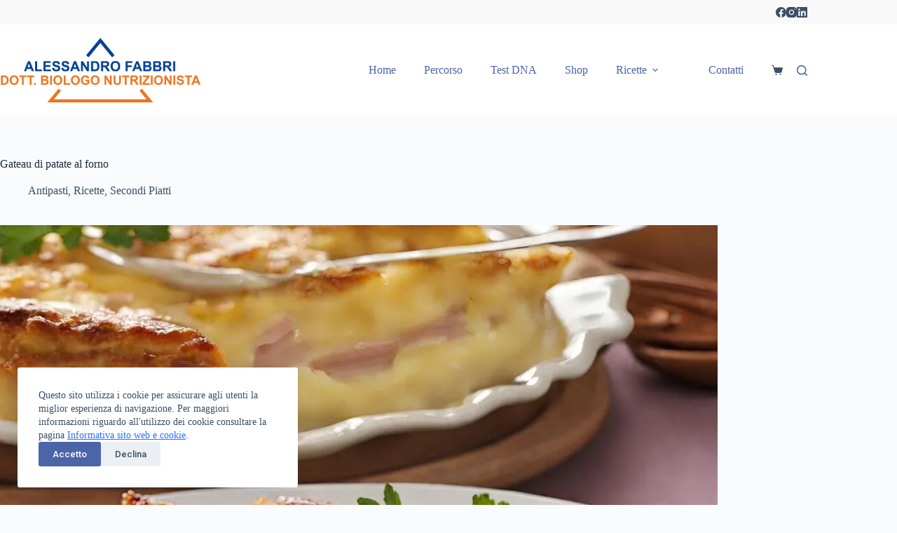

--- FILE ---
content_type: text/html; charset=UTF-8
request_url: https://www.alessandrofabbrinutrizionista.it/gateau-di-patate-al-forno/
body_size: 21403
content:
<!doctype html>
<html lang="it-IT">
<head>
	
	<meta charset="UTF-8">
	<meta name="viewport" content="width=device-width, initial-scale=1, maximum-scale=5, viewport-fit=cover">
	<link rel="profile" href="https://gmpg.org/xfn/11">

	<title>Gateau di patate al forno &#8211; Alessandro Fabbri &#8211; Biologo Nutrizionista</title>
<meta name='robots' content='max-image-preview:large' />
<meta property="og:type" content="article">
<meta property="og:title" content="Gateau di patate al forno">
<meta property="og:description" content="Il Gateau di patate al forno è un piatto semplice e veloce da preparare, adatto sia come antipasto, sia come piatto unico o addirittura come secondo. In questa stagione ci piace proporre anche ricette che prevedono l&#039;uso del forno perché la voglia di caldo inizia a farsi sentire.">
<meta property="og:image" content="https://i0.wp.com/www.alessandrofabbrinutrizionista.it/wp-content/uploads/2023/10/Progetto-senza-titolo-1-1.jpg?fit=1080%2C720&amp;ssl=1">
<meta property="og:image:width" content="1080">
<meta property="og:image:height" content="720">
<meta property="og:url" content="https://www.alessandrofabbrinutrizionista.it/gateau-di-patate-al-forno/">
<meta property="og:site_name" content="Alessandro Fabbri - Biologo Nutrizionista">
<meta property="article:published_time" content="2023-10-19T13:13:48+00:00">
<meta property="article:modified_time" content="2023-10-18T09:45:06+00:00">
<meta property="og:updated_time" content="2023-10-18T09:45:06+00:00">
<meta property="article:tag" content="Dieta Mediterranea">
<meta property="article:tag" content="forno">
<meta property="article:tag" content="inverno">
<meta property="article:tag" content="patate">
<meta property="article:tag" content="ricetta facile">
<meta property="article:tag" content="ricetta veloce">
<meta property="article:section" content="Antipasti">
<meta name="twitter:title" content="Gateau di patate al forno">
<meta name="twitter:description" content="Il Gateau di patate al forno è un piatto semplice e veloce da preparare, adatto sia come antipasto, sia come piatto unico o addirittura come secondo. In questa stagione ci piace proporre anche ricette che prevedono l&#039;uso del forno perché la voglia di caldo inizia a farsi sentire.">
<meta name="twitter:card" content="summary_large_image">
<meta name="twitter:image" content="https://i0.wp.com/www.alessandrofabbrinutrizionista.it/wp-content/uploads/2023/10/Progetto-senza-titolo-1-1.jpg?fit=1080%2C720&amp;ssl=1">
<!-- Jetpack Site Verification Tags -->
<meta name="google-site-verification" content="j69UJIjFmnrNNByauoGhEJa_rcrRd0BHC5i8k12RiD0" />
<script>window._wca = window._wca || [];</script>
<link rel='dns-prefetch' href='//stats.wp.com' />
<link rel='dns-prefetch' href='//fonts.googleapis.com' />
<link rel='preconnect' href='//i0.wp.com' />
<link rel='preconnect' href='//c0.wp.com' />
<link rel="alternate" type="application/rss+xml" title="Alessandro Fabbri - Biologo Nutrizionista &raquo; Feed" href="https://www.alessandrofabbrinutrizionista.it/feed/" />
<link rel="alternate" type="application/rss+xml" title="Alessandro Fabbri - Biologo Nutrizionista &raquo; Feed dei commenti" href="https://www.alessandrofabbrinutrizionista.it/comments/feed/" />
<link rel="alternate" type="application/rss+xml" title="Alessandro Fabbri - Biologo Nutrizionista &raquo; Gateau di patate al forno Feed dei commenti" href="https://www.alessandrofabbrinutrizionista.it/gateau-di-patate-al-forno/feed/" />
<link rel="alternate" title="oEmbed (JSON)" type="application/json+oembed" href="https://www.alessandrofabbrinutrizionista.it/wp-json/oembed/1.0/embed?url=https%3A%2F%2Fwww.alessandrofabbrinutrizionista.it%2Fgateau-di-patate-al-forno%2F" />
<link rel="alternate" title="oEmbed (XML)" type="text/xml+oembed" href="https://www.alessandrofabbrinutrizionista.it/wp-json/oembed/1.0/embed?url=https%3A%2F%2Fwww.alessandrofabbrinutrizionista.it%2Fgateau-di-patate-al-forno%2F&#038;format=xml" />
<style id='wp-img-auto-sizes-contain-inline-css'>
img:is([sizes=auto i],[sizes^="auto," i]){contain-intrinsic-size:3000px 1500px}
/*# sourceURL=wp-img-auto-sizes-contain-inline-css */
</style>
<link rel='stylesheet' id='blocksy-dynamic-global-css' href='https://www.alessandrofabbrinutrizionista.it/wp-content/uploads/blocksy/css/global.css?ver=38563' media='all' />
<link rel='stylesheet' id='sbi_styles-css' href='https://www.alessandrofabbrinutrizionista.it/wp-content/plugins/instagram-feed/css/sbi-styles.min.css?ver=6.9.1' media='all' />
<link rel='stylesheet' id='wp-block-library-css' href='https://c0.wp.com/c/6.9/wp-includes/css/dist/block-library/style.min.css' media='all' />
<style id='wp-block-heading-inline-css'>
h1:where(.wp-block-heading).has-background,h2:where(.wp-block-heading).has-background,h3:where(.wp-block-heading).has-background,h4:where(.wp-block-heading).has-background,h5:where(.wp-block-heading).has-background,h6:where(.wp-block-heading).has-background{padding:1.25em 2.375em}h1.has-text-align-left[style*=writing-mode]:where([style*=vertical-lr]),h1.has-text-align-right[style*=writing-mode]:where([style*=vertical-rl]),h2.has-text-align-left[style*=writing-mode]:where([style*=vertical-lr]),h2.has-text-align-right[style*=writing-mode]:where([style*=vertical-rl]),h3.has-text-align-left[style*=writing-mode]:where([style*=vertical-lr]),h3.has-text-align-right[style*=writing-mode]:where([style*=vertical-rl]),h4.has-text-align-left[style*=writing-mode]:where([style*=vertical-lr]),h4.has-text-align-right[style*=writing-mode]:where([style*=vertical-rl]),h5.has-text-align-left[style*=writing-mode]:where([style*=vertical-lr]),h5.has-text-align-right[style*=writing-mode]:where([style*=vertical-rl]),h6.has-text-align-left[style*=writing-mode]:where([style*=vertical-lr]),h6.has-text-align-right[style*=writing-mode]:where([style*=vertical-rl]){rotate:180deg}
/*# sourceURL=https://c0.wp.com/c/6.9/wp-includes/blocks/heading/style.min.css */
</style>
<style id='wp-block-image-inline-css'>
.wp-block-image>a,.wp-block-image>figure>a{display:inline-block}.wp-block-image img{box-sizing:border-box;height:auto;max-width:100%;vertical-align:bottom}@media not (prefers-reduced-motion){.wp-block-image img.hide{visibility:hidden}.wp-block-image img.show{animation:show-content-image .4s}}.wp-block-image[style*=border-radius] img,.wp-block-image[style*=border-radius]>a{border-radius:inherit}.wp-block-image.has-custom-border img{box-sizing:border-box}.wp-block-image.aligncenter{text-align:center}.wp-block-image.alignfull>a,.wp-block-image.alignwide>a{width:100%}.wp-block-image.alignfull img,.wp-block-image.alignwide img{height:auto;width:100%}.wp-block-image .aligncenter,.wp-block-image .alignleft,.wp-block-image .alignright,.wp-block-image.aligncenter,.wp-block-image.alignleft,.wp-block-image.alignright{display:table}.wp-block-image .aligncenter>figcaption,.wp-block-image .alignleft>figcaption,.wp-block-image .alignright>figcaption,.wp-block-image.aligncenter>figcaption,.wp-block-image.alignleft>figcaption,.wp-block-image.alignright>figcaption{caption-side:bottom;display:table-caption}.wp-block-image .alignleft{float:left;margin:.5em 1em .5em 0}.wp-block-image .alignright{float:right;margin:.5em 0 .5em 1em}.wp-block-image .aligncenter{margin-left:auto;margin-right:auto}.wp-block-image :where(figcaption){margin-bottom:1em;margin-top:.5em}.wp-block-image.is-style-circle-mask img{border-radius:9999px}@supports ((-webkit-mask-image:none) or (mask-image:none)) or (-webkit-mask-image:none){.wp-block-image.is-style-circle-mask img{border-radius:0;-webkit-mask-image:url('data:image/svg+xml;utf8,<svg viewBox="0 0 100 100" xmlns="http://www.w3.org/2000/svg"><circle cx="50" cy="50" r="50"/></svg>');mask-image:url('data:image/svg+xml;utf8,<svg viewBox="0 0 100 100" xmlns="http://www.w3.org/2000/svg"><circle cx="50" cy="50" r="50"/></svg>');mask-mode:alpha;-webkit-mask-position:center;mask-position:center;-webkit-mask-repeat:no-repeat;mask-repeat:no-repeat;-webkit-mask-size:contain;mask-size:contain}}:root :where(.wp-block-image.is-style-rounded img,.wp-block-image .is-style-rounded img){border-radius:9999px}.wp-block-image figure{margin:0}.wp-lightbox-container{display:flex;flex-direction:column;position:relative}.wp-lightbox-container img{cursor:zoom-in}.wp-lightbox-container img:hover+button{opacity:1}.wp-lightbox-container button{align-items:center;backdrop-filter:blur(16px) saturate(180%);background-color:#5a5a5a40;border:none;border-radius:4px;cursor:zoom-in;display:flex;height:20px;justify-content:center;opacity:0;padding:0;position:absolute;right:16px;text-align:center;top:16px;width:20px;z-index:100}@media not (prefers-reduced-motion){.wp-lightbox-container button{transition:opacity .2s ease}}.wp-lightbox-container button:focus-visible{outline:3px auto #5a5a5a40;outline:3px auto -webkit-focus-ring-color;outline-offset:3px}.wp-lightbox-container button:hover{cursor:pointer;opacity:1}.wp-lightbox-container button:focus{opacity:1}.wp-lightbox-container button:focus,.wp-lightbox-container button:hover,.wp-lightbox-container button:not(:hover):not(:active):not(.has-background){background-color:#5a5a5a40;border:none}.wp-lightbox-overlay{box-sizing:border-box;cursor:zoom-out;height:100vh;left:0;overflow:hidden;position:fixed;top:0;visibility:hidden;width:100%;z-index:100000}.wp-lightbox-overlay .close-button{align-items:center;cursor:pointer;display:flex;justify-content:center;min-height:40px;min-width:40px;padding:0;position:absolute;right:calc(env(safe-area-inset-right) + 16px);top:calc(env(safe-area-inset-top) + 16px);z-index:5000000}.wp-lightbox-overlay .close-button:focus,.wp-lightbox-overlay .close-button:hover,.wp-lightbox-overlay .close-button:not(:hover):not(:active):not(.has-background){background:none;border:none}.wp-lightbox-overlay .lightbox-image-container{height:var(--wp--lightbox-container-height);left:50%;overflow:hidden;position:absolute;top:50%;transform:translate(-50%,-50%);transform-origin:top left;width:var(--wp--lightbox-container-width);z-index:9999999999}.wp-lightbox-overlay .wp-block-image{align-items:center;box-sizing:border-box;display:flex;height:100%;justify-content:center;margin:0;position:relative;transform-origin:0 0;width:100%;z-index:3000000}.wp-lightbox-overlay .wp-block-image img{height:var(--wp--lightbox-image-height);min-height:var(--wp--lightbox-image-height);min-width:var(--wp--lightbox-image-width);width:var(--wp--lightbox-image-width)}.wp-lightbox-overlay .wp-block-image figcaption{display:none}.wp-lightbox-overlay button{background:none;border:none}.wp-lightbox-overlay .scrim{background-color:#fff;height:100%;opacity:.9;position:absolute;width:100%;z-index:2000000}.wp-lightbox-overlay.active{visibility:visible}@media not (prefers-reduced-motion){.wp-lightbox-overlay.active{animation:turn-on-visibility .25s both}.wp-lightbox-overlay.active img{animation:turn-on-visibility .35s both}.wp-lightbox-overlay.show-closing-animation:not(.active){animation:turn-off-visibility .35s both}.wp-lightbox-overlay.show-closing-animation:not(.active) img{animation:turn-off-visibility .25s both}.wp-lightbox-overlay.zoom.active{animation:none;opacity:1;visibility:visible}.wp-lightbox-overlay.zoom.active .lightbox-image-container{animation:lightbox-zoom-in .4s}.wp-lightbox-overlay.zoom.active .lightbox-image-container img{animation:none}.wp-lightbox-overlay.zoom.active .scrim{animation:turn-on-visibility .4s forwards}.wp-lightbox-overlay.zoom.show-closing-animation:not(.active){animation:none}.wp-lightbox-overlay.zoom.show-closing-animation:not(.active) .lightbox-image-container{animation:lightbox-zoom-out .4s}.wp-lightbox-overlay.zoom.show-closing-animation:not(.active) .lightbox-image-container img{animation:none}.wp-lightbox-overlay.zoom.show-closing-animation:not(.active) .scrim{animation:turn-off-visibility .4s forwards}}@keyframes show-content-image{0%{visibility:hidden}99%{visibility:hidden}to{visibility:visible}}@keyframes turn-on-visibility{0%{opacity:0}to{opacity:1}}@keyframes turn-off-visibility{0%{opacity:1;visibility:visible}99%{opacity:0;visibility:visible}to{opacity:0;visibility:hidden}}@keyframes lightbox-zoom-in{0%{transform:translate(calc((-100vw + var(--wp--lightbox-scrollbar-width))/2 + var(--wp--lightbox-initial-left-position)),calc(-50vh + var(--wp--lightbox-initial-top-position))) scale(var(--wp--lightbox-scale))}to{transform:translate(-50%,-50%) scale(1)}}@keyframes lightbox-zoom-out{0%{transform:translate(-50%,-50%) scale(1);visibility:visible}99%{visibility:visible}to{transform:translate(calc((-100vw + var(--wp--lightbox-scrollbar-width))/2 + var(--wp--lightbox-initial-left-position)),calc(-50vh + var(--wp--lightbox-initial-top-position))) scale(var(--wp--lightbox-scale));visibility:hidden}}
/*# sourceURL=https://c0.wp.com/c/6.9/wp-includes/blocks/image/style.min.css */
</style>
<style id='wp-block-paragraph-inline-css'>
.is-small-text{font-size:.875em}.is-regular-text{font-size:1em}.is-large-text{font-size:2.25em}.is-larger-text{font-size:3em}.has-drop-cap:not(:focus):first-letter{float:left;font-size:8.4em;font-style:normal;font-weight:100;line-height:.68;margin:.05em .1em 0 0;text-transform:uppercase}body.rtl .has-drop-cap:not(:focus):first-letter{float:none;margin-left:.1em}p.has-drop-cap.has-background{overflow:hidden}:root :where(p.has-background){padding:1.25em 2.375em}:where(p.has-text-color:not(.has-link-color)) a{color:inherit}p.has-text-align-left[style*="writing-mode:vertical-lr"],p.has-text-align-right[style*="writing-mode:vertical-rl"]{rotate:180deg}
/*# sourceURL=https://c0.wp.com/c/6.9/wp-includes/blocks/paragraph/style.min.css */
</style>
<style id='wp-block-separator-inline-css'>
@charset "UTF-8";.wp-block-separator{border:none;border-top:2px solid}:root :where(.wp-block-separator.is-style-dots){height:auto;line-height:1;text-align:center}:root :where(.wp-block-separator.is-style-dots):before{color:currentColor;content:"···";font-family:serif;font-size:1.5em;letter-spacing:2em;padding-left:2em}.wp-block-separator.is-style-dots{background:none!important;border:none!important}
/*# sourceURL=https://c0.wp.com/c/6.9/wp-includes/blocks/separator/style.min.css */
</style>
<style id='wp-block-table-inline-css'>
.wp-block-table{overflow-x:auto}.wp-block-table table{border-collapse:collapse;width:100%}.wp-block-table thead{border-bottom:3px solid}.wp-block-table tfoot{border-top:3px solid}.wp-block-table td,.wp-block-table th{border:1px solid;padding:.5em}.wp-block-table .has-fixed-layout{table-layout:fixed;width:100%}.wp-block-table .has-fixed-layout td,.wp-block-table .has-fixed-layout th{word-break:break-word}.wp-block-table.aligncenter,.wp-block-table.alignleft,.wp-block-table.alignright{display:table;width:auto}.wp-block-table.aligncenter td,.wp-block-table.aligncenter th,.wp-block-table.alignleft td,.wp-block-table.alignleft th,.wp-block-table.alignright td,.wp-block-table.alignright th{word-break:break-word}.wp-block-table .has-subtle-light-gray-background-color{background-color:#f3f4f5}.wp-block-table .has-subtle-pale-green-background-color{background-color:#e9fbe5}.wp-block-table .has-subtle-pale-blue-background-color{background-color:#e7f5fe}.wp-block-table .has-subtle-pale-pink-background-color{background-color:#fcf0ef}.wp-block-table.is-style-stripes{background-color:initial;border-collapse:inherit;border-spacing:0}.wp-block-table.is-style-stripes tbody tr:nth-child(odd){background-color:#f0f0f0}.wp-block-table.is-style-stripes.has-subtle-light-gray-background-color tbody tr:nth-child(odd){background-color:#f3f4f5}.wp-block-table.is-style-stripes.has-subtle-pale-green-background-color tbody tr:nth-child(odd){background-color:#e9fbe5}.wp-block-table.is-style-stripes.has-subtle-pale-blue-background-color tbody tr:nth-child(odd){background-color:#e7f5fe}.wp-block-table.is-style-stripes.has-subtle-pale-pink-background-color tbody tr:nth-child(odd){background-color:#fcf0ef}.wp-block-table.is-style-stripes td,.wp-block-table.is-style-stripes th{border-color:#0000}.wp-block-table.is-style-stripes{border-bottom:1px solid #f0f0f0}.wp-block-table .has-border-color td,.wp-block-table .has-border-color th,.wp-block-table .has-border-color tr,.wp-block-table .has-border-color>*{border-color:inherit}.wp-block-table table[style*=border-top-color] tr:first-child,.wp-block-table table[style*=border-top-color] tr:first-child td,.wp-block-table table[style*=border-top-color] tr:first-child th,.wp-block-table table[style*=border-top-color]>*,.wp-block-table table[style*=border-top-color]>* td,.wp-block-table table[style*=border-top-color]>* th{border-top-color:inherit}.wp-block-table table[style*=border-top-color] tr:not(:first-child){border-top-color:initial}.wp-block-table table[style*=border-right-color] td:last-child,.wp-block-table table[style*=border-right-color] th,.wp-block-table table[style*=border-right-color] tr,.wp-block-table table[style*=border-right-color]>*{border-right-color:inherit}.wp-block-table table[style*=border-bottom-color] tr:last-child,.wp-block-table table[style*=border-bottom-color] tr:last-child td,.wp-block-table table[style*=border-bottom-color] tr:last-child th,.wp-block-table table[style*=border-bottom-color]>*,.wp-block-table table[style*=border-bottom-color]>* td,.wp-block-table table[style*=border-bottom-color]>* th{border-bottom-color:inherit}.wp-block-table table[style*=border-bottom-color] tr:not(:last-child){border-bottom-color:initial}.wp-block-table table[style*=border-left-color] td:first-child,.wp-block-table table[style*=border-left-color] th,.wp-block-table table[style*=border-left-color] tr,.wp-block-table table[style*=border-left-color]>*{border-left-color:inherit}.wp-block-table table[style*=border-style] td,.wp-block-table table[style*=border-style] th,.wp-block-table table[style*=border-style] tr,.wp-block-table table[style*=border-style]>*{border-style:inherit}.wp-block-table table[style*=border-width] td,.wp-block-table table[style*=border-width] th,.wp-block-table table[style*=border-width] tr,.wp-block-table table[style*=border-width]>*{border-style:inherit;border-width:inherit}
/*# sourceURL=https://c0.wp.com/c/6.9/wp-includes/blocks/table/style.min.css */
</style>
<link rel='stylesheet' id='wc-blocks-style-css' href='https://c0.wp.com/p/woocommerce/10.2.3/assets/client/blocks/wc-blocks.css' media='all' />
<style id='global-styles-inline-css'>
:root{--wp--preset--aspect-ratio--square: 1;--wp--preset--aspect-ratio--4-3: 4/3;--wp--preset--aspect-ratio--3-4: 3/4;--wp--preset--aspect-ratio--3-2: 3/2;--wp--preset--aspect-ratio--2-3: 2/3;--wp--preset--aspect-ratio--16-9: 16/9;--wp--preset--aspect-ratio--9-16: 9/16;--wp--preset--color--black: #000000;--wp--preset--color--cyan-bluish-gray: #abb8c3;--wp--preset--color--white: #ffffff;--wp--preset--color--pale-pink: #f78da7;--wp--preset--color--vivid-red: #cf2e2e;--wp--preset--color--luminous-vivid-orange: #ff6900;--wp--preset--color--luminous-vivid-amber: #fcb900;--wp--preset--color--light-green-cyan: #7bdcb5;--wp--preset--color--vivid-green-cyan: #00d084;--wp--preset--color--pale-cyan-blue: #8ed1fc;--wp--preset--color--vivid-cyan-blue: #0693e3;--wp--preset--color--vivid-purple: #9b51e0;--wp--preset--color--palette-color-1: var(--theme-palette-color-1, #2872fa);--wp--preset--color--palette-color-2: var(--theme-palette-color-2, #1559ed);--wp--preset--color--palette-color-3: var(--theme-palette-color-3, #3A4F66);--wp--preset--color--palette-color-4: var(--theme-palette-color-4, #192a3d);--wp--preset--color--palette-color-5: var(--theme-palette-color-5, #e1e8ed);--wp--preset--color--palette-color-6: var(--theme-palette-color-6, #f2f5f7);--wp--preset--color--palette-color-7: var(--theme-palette-color-7, #FAFBFC);--wp--preset--color--palette-color-8: var(--theme-palette-color-8, #ffffff);--wp--preset--gradient--vivid-cyan-blue-to-vivid-purple: linear-gradient(135deg,rgb(6,147,227) 0%,rgb(155,81,224) 100%);--wp--preset--gradient--light-green-cyan-to-vivid-green-cyan: linear-gradient(135deg,rgb(122,220,180) 0%,rgb(0,208,130) 100%);--wp--preset--gradient--luminous-vivid-amber-to-luminous-vivid-orange: linear-gradient(135deg,rgb(252,185,0) 0%,rgb(255,105,0) 100%);--wp--preset--gradient--luminous-vivid-orange-to-vivid-red: linear-gradient(135deg,rgb(255,105,0) 0%,rgb(207,46,46) 100%);--wp--preset--gradient--very-light-gray-to-cyan-bluish-gray: linear-gradient(135deg,rgb(238,238,238) 0%,rgb(169,184,195) 100%);--wp--preset--gradient--cool-to-warm-spectrum: linear-gradient(135deg,rgb(74,234,220) 0%,rgb(151,120,209) 20%,rgb(207,42,186) 40%,rgb(238,44,130) 60%,rgb(251,105,98) 80%,rgb(254,248,76) 100%);--wp--preset--gradient--blush-light-purple: linear-gradient(135deg,rgb(255,206,236) 0%,rgb(152,150,240) 100%);--wp--preset--gradient--blush-bordeaux: linear-gradient(135deg,rgb(254,205,165) 0%,rgb(254,45,45) 50%,rgb(107,0,62) 100%);--wp--preset--gradient--luminous-dusk: linear-gradient(135deg,rgb(255,203,112) 0%,rgb(199,81,192) 50%,rgb(65,88,208) 100%);--wp--preset--gradient--pale-ocean: linear-gradient(135deg,rgb(255,245,203) 0%,rgb(182,227,212) 50%,rgb(51,167,181) 100%);--wp--preset--gradient--electric-grass: linear-gradient(135deg,rgb(202,248,128) 0%,rgb(113,206,126) 100%);--wp--preset--gradient--midnight: linear-gradient(135deg,rgb(2,3,129) 0%,rgb(40,116,252) 100%);--wp--preset--gradient--juicy-peach: linear-gradient(to right, #ffecd2 0%, #fcb69f 100%);--wp--preset--gradient--young-passion: linear-gradient(to right, #ff8177 0%, #ff867a 0%, #ff8c7f 21%, #f99185 52%, #cf556c 78%, #b12a5b 100%);--wp--preset--gradient--true-sunset: linear-gradient(to right, #fa709a 0%, #fee140 100%);--wp--preset--gradient--morpheus-den: linear-gradient(to top, #30cfd0 0%, #330867 100%);--wp--preset--gradient--plum-plate: linear-gradient(135deg, #667eea 0%, #764ba2 100%);--wp--preset--gradient--aqua-splash: linear-gradient(15deg, #13547a 0%, #80d0c7 100%);--wp--preset--gradient--love-kiss: linear-gradient(to top, #ff0844 0%, #ffb199 100%);--wp--preset--gradient--new-retrowave: linear-gradient(to top, #3b41c5 0%, #a981bb 49%, #ffc8a9 100%);--wp--preset--gradient--plum-bath: linear-gradient(to top, #cc208e 0%, #6713d2 100%);--wp--preset--gradient--high-flight: linear-gradient(to right, #0acffe 0%, #495aff 100%);--wp--preset--gradient--teen-party: linear-gradient(-225deg, #FF057C 0%, #8D0B93 50%, #321575 100%);--wp--preset--gradient--fabled-sunset: linear-gradient(-225deg, #231557 0%, #44107A 29%, #FF1361 67%, #FFF800 100%);--wp--preset--gradient--arielle-smile: radial-gradient(circle 248px at center, #16d9e3 0%, #30c7ec 47%, #46aef7 100%);--wp--preset--gradient--itmeo-branding: linear-gradient(180deg, #2af598 0%, #009efd 100%);--wp--preset--gradient--deep-blue: linear-gradient(to right, #6a11cb 0%, #2575fc 100%);--wp--preset--gradient--strong-bliss: linear-gradient(to right, #f78ca0 0%, #f9748f 19%, #fd868c 60%, #fe9a8b 100%);--wp--preset--gradient--sweet-period: linear-gradient(to top, #3f51b1 0%, #5a55ae 13%, #7b5fac 25%, #8f6aae 38%, #a86aa4 50%, #cc6b8e 62%, #f18271 75%, #f3a469 87%, #f7c978 100%);--wp--preset--gradient--purple-division: linear-gradient(to top, #7028e4 0%, #e5b2ca 100%);--wp--preset--gradient--cold-evening: linear-gradient(to top, #0c3483 0%, #a2b6df 100%, #6b8cce 100%, #a2b6df 100%);--wp--preset--gradient--mountain-rock: linear-gradient(to right, #868f96 0%, #596164 100%);--wp--preset--gradient--desert-hump: linear-gradient(to top, #c79081 0%, #dfa579 100%);--wp--preset--gradient--ethernal-constance: linear-gradient(to top, #09203f 0%, #537895 100%);--wp--preset--gradient--happy-memories: linear-gradient(-60deg, #ff5858 0%, #f09819 100%);--wp--preset--gradient--grown-early: linear-gradient(to top, #0ba360 0%, #3cba92 100%);--wp--preset--gradient--morning-salad: linear-gradient(-225deg, #B7F8DB 0%, #50A7C2 100%);--wp--preset--gradient--night-call: linear-gradient(-225deg, #AC32E4 0%, #7918F2 48%, #4801FF 100%);--wp--preset--gradient--mind-crawl: linear-gradient(-225deg, #473B7B 0%, #3584A7 51%, #30D2BE 100%);--wp--preset--gradient--angel-care: linear-gradient(-225deg, #FFE29F 0%, #FFA99F 48%, #FF719A 100%);--wp--preset--gradient--juicy-cake: linear-gradient(to top, #e14fad 0%, #f9d423 100%);--wp--preset--gradient--rich-metal: linear-gradient(to right, #d7d2cc 0%, #304352 100%);--wp--preset--gradient--mole-hall: linear-gradient(-20deg, #616161 0%, #9bc5c3 100%);--wp--preset--gradient--cloudy-knoxville: linear-gradient(120deg, #fdfbfb 0%, #ebedee 100%);--wp--preset--gradient--soft-grass: linear-gradient(to top, #c1dfc4 0%, #deecdd 100%);--wp--preset--gradient--saint-petersburg: linear-gradient(135deg, #f5f7fa 0%, #c3cfe2 100%);--wp--preset--gradient--everlasting-sky: linear-gradient(135deg, #fdfcfb 0%, #e2d1c3 100%);--wp--preset--gradient--kind-steel: linear-gradient(-20deg, #e9defa 0%, #fbfcdb 100%);--wp--preset--gradient--over-sun: linear-gradient(60deg, #abecd6 0%, #fbed96 100%);--wp--preset--gradient--premium-white: linear-gradient(to top, #d5d4d0 0%, #d5d4d0 1%, #eeeeec 31%, #efeeec 75%, #e9e9e7 100%);--wp--preset--gradient--clean-mirror: linear-gradient(45deg, #93a5cf 0%, #e4efe9 100%);--wp--preset--gradient--wild-apple: linear-gradient(to top, #d299c2 0%, #fef9d7 100%);--wp--preset--gradient--snow-again: linear-gradient(to top, #e6e9f0 0%, #eef1f5 100%);--wp--preset--gradient--confident-cloud: linear-gradient(to top, #dad4ec 0%, #dad4ec 1%, #f3e7e9 100%);--wp--preset--gradient--glass-water: linear-gradient(to top, #dfe9f3 0%, white 100%);--wp--preset--gradient--perfect-white: linear-gradient(-225deg, #E3FDF5 0%, #FFE6FA 100%);--wp--preset--font-size--small: 13px;--wp--preset--font-size--medium: 20px;--wp--preset--font-size--large: clamp(22px, 1.375rem + ((1vw - 3.2px) * 0.625), 30px);--wp--preset--font-size--x-large: clamp(30px, 1.875rem + ((1vw - 3.2px) * 1.563), 50px);--wp--preset--font-size--xx-large: clamp(45px, 2.813rem + ((1vw - 3.2px) * 2.734), 80px);--wp--preset--spacing--20: 0.44rem;--wp--preset--spacing--30: 0.67rem;--wp--preset--spacing--40: 1rem;--wp--preset--spacing--50: 1.5rem;--wp--preset--spacing--60: 2.25rem;--wp--preset--spacing--70: 3.38rem;--wp--preset--spacing--80: 5.06rem;--wp--preset--shadow--natural: 6px 6px 9px rgba(0, 0, 0, 0.2);--wp--preset--shadow--deep: 12px 12px 50px rgba(0, 0, 0, 0.4);--wp--preset--shadow--sharp: 6px 6px 0px rgba(0, 0, 0, 0.2);--wp--preset--shadow--outlined: 6px 6px 0px -3px rgb(255, 255, 255), 6px 6px rgb(0, 0, 0);--wp--preset--shadow--crisp: 6px 6px 0px rgb(0, 0, 0);}:root { --wp--style--global--content-size: var(--theme-block-max-width);--wp--style--global--wide-size: var(--theme-block-wide-max-width); }:where(body) { margin: 0; }.wp-site-blocks > .alignleft { float: left; margin-right: 2em; }.wp-site-blocks > .alignright { float: right; margin-left: 2em; }.wp-site-blocks > .aligncenter { justify-content: center; margin-left: auto; margin-right: auto; }:where(.wp-site-blocks) > * { margin-block-start: var(--theme-content-spacing); margin-block-end: 0; }:where(.wp-site-blocks) > :first-child { margin-block-start: 0; }:where(.wp-site-blocks) > :last-child { margin-block-end: 0; }:root { --wp--style--block-gap: var(--theme-content-spacing); }:root :where(.is-layout-flow) > :first-child{margin-block-start: 0;}:root :where(.is-layout-flow) > :last-child{margin-block-end: 0;}:root :where(.is-layout-flow) > *{margin-block-start: var(--theme-content-spacing);margin-block-end: 0;}:root :where(.is-layout-constrained) > :first-child{margin-block-start: 0;}:root :where(.is-layout-constrained) > :last-child{margin-block-end: 0;}:root :where(.is-layout-constrained) > *{margin-block-start: var(--theme-content-spacing);margin-block-end: 0;}:root :where(.is-layout-flex){gap: var(--theme-content-spacing);}:root :where(.is-layout-grid){gap: var(--theme-content-spacing);}.is-layout-flow > .alignleft{float: left;margin-inline-start: 0;margin-inline-end: 2em;}.is-layout-flow > .alignright{float: right;margin-inline-start: 2em;margin-inline-end: 0;}.is-layout-flow > .aligncenter{margin-left: auto !important;margin-right: auto !important;}.is-layout-constrained > .alignleft{float: left;margin-inline-start: 0;margin-inline-end: 2em;}.is-layout-constrained > .alignright{float: right;margin-inline-start: 2em;margin-inline-end: 0;}.is-layout-constrained > .aligncenter{margin-left: auto !important;margin-right: auto !important;}.is-layout-constrained > :where(:not(.alignleft):not(.alignright):not(.alignfull)){max-width: var(--wp--style--global--content-size);margin-left: auto !important;margin-right: auto !important;}.is-layout-constrained > .alignwide{max-width: var(--wp--style--global--wide-size);}body .is-layout-flex{display: flex;}.is-layout-flex{flex-wrap: wrap;align-items: center;}.is-layout-flex > :is(*, div){margin: 0;}body .is-layout-grid{display: grid;}.is-layout-grid > :is(*, div){margin: 0;}body{padding-top: 0px;padding-right: 0px;padding-bottom: 0px;padding-left: 0px;}:root :where(.wp-element-button, .wp-block-button__link){font-style: inherit;font-weight: inherit;letter-spacing: inherit;text-transform: inherit;}.has-black-color{color: var(--wp--preset--color--black) !important;}.has-cyan-bluish-gray-color{color: var(--wp--preset--color--cyan-bluish-gray) !important;}.has-white-color{color: var(--wp--preset--color--white) !important;}.has-pale-pink-color{color: var(--wp--preset--color--pale-pink) !important;}.has-vivid-red-color{color: var(--wp--preset--color--vivid-red) !important;}.has-luminous-vivid-orange-color{color: var(--wp--preset--color--luminous-vivid-orange) !important;}.has-luminous-vivid-amber-color{color: var(--wp--preset--color--luminous-vivid-amber) !important;}.has-light-green-cyan-color{color: var(--wp--preset--color--light-green-cyan) !important;}.has-vivid-green-cyan-color{color: var(--wp--preset--color--vivid-green-cyan) !important;}.has-pale-cyan-blue-color{color: var(--wp--preset--color--pale-cyan-blue) !important;}.has-vivid-cyan-blue-color{color: var(--wp--preset--color--vivid-cyan-blue) !important;}.has-vivid-purple-color{color: var(--wp--preset--color--vivid-purple) !important;}.has-palette-color-1-color{color: var(--wp--preset--color--palette-color-1) !important;}.has-palette-color-2-color{color: var(--wp--preset--color--palette-color-2) !important;}.has-palette-color-3-color{color: var(--wp--preset--color--palette-color-3) !important;}.has-palette-color-4-color{color: var(--wp--preset--color--palette-color-4) !important;}.has-palette-color-5-color{color: var(--wp--preset--color--palette-color-5) !important;}.has-palette-color-6-color{color: var(--wp--preset--color--palette-color-6) !important;}.has-palette-color-7-color{color: var(--wp--preset--color--palette-color-7) !important;}.has-palette-color-8-color{color: var(--wp--preset--color--palette-color-8) !important;}.has-black-background-color{background-color: var(--wp--preset--color--black) !important;}.has-cyan-bluish-gray-background-color{background-color: var(--wp--preset--color--cyan-bluish-gray) !important;}.has-white-background-color{background-color: var(--wp--preset--color--white) !important;}.has-pale-pink-background-color{background-color: var(--wp--preset--color--pale-pink) !important;}.has-vivid-red-background-color{background-color: var(--wp--preset--color--vivid-red) !important;}.has-luminous-vivid-orange-background-color{background-color: var(--wp--preset--color--luminous-vivid-orange) !important;}.has-luminous-vivid-amber-background-color{background-color: var(--wp--preset--color--luminous-vivid-amber) !important;}.has-light-green-cyan-background-color{background-color: var(--wp--preset--color--light-green-cyan) !important;}.has-vivid-green-cyan-background-color{background-color: var(--wp--preset--color--vivid-green-cyan) !important;}.has-pale-cyan-blue-background-color{background-color: var(--wp--preset--color--pale-cyan-blue) !important;}.has-vivid-cyan-blue-background-color{background-color: var(--wp--preset--color--vivid-cyan-blue) !important;}.has-vivid-purple-background-color{background-color: var(--wp--preset--color--vivid-purple) !important;}.has-palette-color-1-background-color{background-color: var(--wp--preset--color--palette-color-1) !important;}.has-palette-color-2-background-color{background-color: var(--wp--preset--color--palette-color-2) !important;}.has-palette-color-3-background-color{background-color: var(--wp--preset--color--palette-color-3) !important;}.has-palette-color-4-background-color{background-color: var(--wp--preset--color--palette-color-4) !important;}.has-palette-color-5-background-color{background-color: var(--wp--preset--color--palette-color-5) !important;}.has-palette-color-6-background-color{background-color: var(--wp--preset--color--palette-color-6) !important;}.has-palette-color-7-background-color{background-color: var(--wp--preset--color--palette-color-7) !important;}.has-palette-color-8-background-color{background-color: var(--wp--preset--color--palette-color-8) !important;}.has-black-border-color{border-color: var(--wp--preset--color--black) !important;}.has-cyan-bluish-gray-border-color{border-color: var(--wp--preset--color--cyan-bluish-gray) !important;}.has-white-border-color{border-color: var(--wp--preset--color--white) !important;}.has-pale-pink-border-color{border-color: var(--wp--preset--color--pale-pink) !important;}.has-vivid-red-border-color{border-color: var(--wp--preset--color--vivid-red) !important;}.has-luminous-vivid-orange-border-color{border-color: var(--wp--preset--color--luminous-vivid-orange) !important;}.has-luminous-vivid-amber-border-color{border-color: var(--wp--preset--color--luminous-vivid-amber) !important;}.has-light-green-cyan-border-color{border-color: var(--wp--preset--color--light-green-cyan) !important;}.has-vivid-green-cyan-border-color{border-color: var(--wp--preset--color--vivid-green-cyan) !important;}.has-pale-cyan-blue-border-color{border-color: var(--wp--preset--color--pale-cyan-blue) !important;}.has-vivid-cyan-blue-border-color{border-color: var(--wp--preset--color--vivid-cyan-blue) !important;}.has-vivid-purple-border-color{border-color: var(--wp--preset--color--vivid-purple) !important;}.has-palette-color-1-border-color{border-color: var(--wp--preset--color--palette-color-1) !important;}.has-palette-color-2-border-color{border-color: var(--wp--preset--color--palette-color-2) !important;}.has-palette-color-3-border-color{border-color: var(--wp--preset--color--palette-color-3) !important;}.has-palette-color-4-border-color{border-color: var(--wp--preset--color--palette-color-4) !important;}.has-palette-color-5-border-color{border-color: var(--wp--preset--color--palette-color-5) !important;}.has-palette-color-6-border-color{border-color: var(--wp--preset--color--palette-color-6) !important;}.has-palette-color-7-border-color{border-color: var(--wp--preset--color--palette-color-7) !important;}.has-palette-color-8-border-color{border-color: var(--wp--preset--color--palette-color-8) !important;}.has-vivid-cyan-blue-to-vivid-purple-gradient-background{background: var(--wp--preset--gradient--vivid-cyan-blue-to-vivid-purple) !important;}.has-light-green-cyan-to-vivid-green-cyan-gradient-background{background: var(--wp--preset--gradient--light-green-cyan-to-vivid-green-cyan) !important;}.has-luminous-vivid-amber-to-luminous-vivid-orange-gradient-background{background: var(--wp--preset--gradient--luminous-vivid-amber-to-luminous-vivid-orange) !important;}.has-luminous-vivid-orange-to-vivid-red-gradient-background{background: var(--wp--preset--gradient--luminous-vivid-orange-to-vivid-red) !important;}.has-very-light-gray-to-cyan-bluish-gray-gradient-background{background: var(--wp--preset--gradient--very-light-gray-to-cyan-bluish-gray) !important;}.has-cool-to-warm-spectrum-gradient-background{background: var(--wp--preset--gradient--cool-to-warm-spectrum) !important;}.has-blush-light-purple-gradient-background{background: var(--wp--preset--gradient--blush-light-purple) !important;}.has-blush-bordeaux-gradient-background{background: var(--wp--preset--gradient--blush-bordeaux) !important;}.has-luminous-dusk-gradient-background{background: var(--wp--preset--gradient--luminous-dusk) !important;}.has-pale-ocean-gradient-background{background: var(--wp--preset--gradient--pale-ocean) !important;}.has-electric-grass-gradient-background{background: var(--wp--preset--gradient--electric-grass) !important;}.has-midnight-gradient-background{background: var(--wp--preset--gradient--midnight) !important;}.has-juicy-peach-gradient-background{background: var(--wp--preset--gradient--juicy-peach) !important;}.has-young-passion-gradient-background{background: var(--wp--preset--gradient--young-passion) !important;}.has-true-sunset-gradient-background{background: var(--wp--preset--gradient--true-sunset) !important;}.has-morpheus-den-gradient-background{background: var(--wp--preset--gradient--morpheus-den) !important;}.has-plum-plate-gradient-background{background: var(--wp--preset--gradient--plum-plate) !important;}.has-aqua-splash-gradient-background{background: var(--wp--preset--gradient--aqua-splash) !important;}.has-love-kiss-gradient-background{background: var(--wp--preset--gradient--love-kiss) !important;}.has-new-retrowave-gradient-background{background: var(--wp--preset--gradient--new-retrowave) !important;}.has-plum-bath-gradient-background{background: var(--wp--preset--gradient--plum-bath) !important;}.has-high-flight-gradient-background{background: var(--wp--preset--gradient--high-flight) !important;}.has-teen-party-gradient-background{background: var(--wp--preset--gradient--teen-party) !important;}.has-fabled-sunset-gradient-background{background: var(--wp--preset--gradient--fabled-sunset) !important;}.has-arielle-smile-gradient-background{background: var(--wp--preset--gradient--arielle-smile) !important;}.has-itmeo-branding-gradient-background{background: var(--wp--preset--gradient--itmeo-branding) !important;}.has-deep-blue-gradient-background{background: var(--wp--preset--gradient--deep-blue) !important;}.has-strong-bliss-gradient-background{background: var(--wp--preset--gradient--strong-bliss) !important;}.has-sweet-period-gradient-background{background: var(--wp--preset--gradient--sweet-period) !important;}.has-purple-division-gradient-background{background: var(--wp--preset--gradient--purple-division) !important;}.has-cold-evening-gradient-background{background: var(--wp--preset--gradient--cold-evening) !important;}.has-mountain-rock-gradient-background{background: var(--wp--preset--gradient--mountain-rock) !important;}.has-desert-hump-gradient-background{background: var(--wp--preset--gradient--desert-hump) !important;}.has-ethernal-constance-gradient-background{background: var(--wp--preset--gradient--ethernal-constance) !important;}.has-happy-memories-gradient-background{background: var(--wp--preset--gradient--happy-memories) !important;}.has-grown-early-gradient-background{background: var(--wp--preset--gradient--grown-early) !important;}.has-morning-salad-gradient-background{background: var(--wp--preset--gradient--morning-salad) !important;}.has-night-call-gradient-background{background: var(--wp--preset--gradient--night-call) !important;}.has-mind-crawl-gradient-background{background: var(--wp--preset--gradient--mind-crawl) !important;}.has-angel-care-gradient-background{background: var(--wp--preset--gradient--angel-care) !important;}.has-juicy-cake-gradient-background{background: var(--wp--preset--gradient--juicy-cake) !important;}.has-rich-metal-gradient-background{background: var(--wp--preset--gradient--rich-metal) !important;}.has-mole-hall-gradient-background{background: var(--wp--preset--gradient--mole-hall) !important;}.has-cloudy-knoxville-gradient-background{background: var(--wp--preset--gradient--cloudy-knoxville) !important;}.has-soft-grass-gradient-background{background: var(--wp--preset--gradient--soft-grass) !important;}.has-saint-petersburg-gradient-background{background: var(--wp--preset--gradient--saint-petersburg) !important;}.has-everlasting-sky-gradient-background{background: var(--wp--preset--gradient--everlasting-sky) !important;}.has-kind-steel-gradient-background{background: var(--wp--preset--gradient--kind-steel) !important;}.has-over-sun-gradient-background{background: var(--wp--preset--gradient--over-sun) !important;}.has-premium-white-gradient-background{background: var(--wp--preset--gradient--premium-white) !important;}.has-clean-mirror-gradient-background{background: var(--wp--preset--gradient--clean-mirror) !important;}.has-wild-apple-gradient-background{background: var(--wp--preset--gradient--wild-apple) !important;}.has-snow-again-gradient-background{background: var(--wp--preset--gradient--snow-again) !important;}.has-confident-cloud-gradient-background{background: var(--wp--preset--gradient--confident-cloud) !important;}.has-glass-water-gradient-background{background: var(--wp--preset--gradient--glass-water) !important;}.has-perfect-white-gradient-background{background: var(--wp--preset--gradient--perfect-white) !important;}.has-small-font-size{font-size: var(--wp--preset--font-size--small) !important;}.has-medium-font-size{font-size: var(--wp--preset--font-size--medium) !important;}.has-large-font-size{font-size: var(--wp--preset--font-size--large) !important;}.has-x-large-font-size{font-size: var(--wp--preset--font-size--x-large) !important;}.has-xx-large-font-size{font-size: var(--wp--preset--font-size--xx-large) !important;}
/*# sourceURL=global-styles-inline-css */
</style>

<link rel='stylesheet' id='wp-components-css' href='https://c0.wp.com/c/6.9/wp-includes/css/dist/components/style.min.css' media='all' />
<link rel='stylesheet' id='wp-preferences-css' href='https://c0.wp.com/c/6.9/wp-includes/css/dist/preferences/style.min.css' media='all' />
<link rel='stylesheet' id='wp-block-editor-css' href='https://c0.wp.com/c/6.9/wp-includes/css/dist/block-editor/style.min.css' media='all' />
<link rel='stylesheet' id='popup-maker-block-library-style-css' href='https://www.alessandrofabbrinutrizionista.it/wp-content/plugins/popup-maker/dist/packages/block-library-style.css?ver=dbea705cfafe089d65f1' media='all' />
<link rel='stylesheet' id='qubely-bundle-css' href='https://www.alessandrofabbrinutrizionista.it/wp-content/plugins/qubely/assets/css/qubely.bundle.min.css?ver=1.8.14' media='all' />
<link rel='stylesheet' id='qubely-font-awesome-css' href='https://www.alessandrofabbrinutrizionista.it/wp-content/plugins/qubely/assets/css/font-awesome.min.css?ver=1.8.14' media='all' />
<link rel='stylesheet' id='qubely-google-fonts-css' href='//fonts.googleapis.com/css?family=Roboto%3A100%2C100italic%2C200%2C200italic%2C300%2C300italic%2C400%2C400italic%2C500%2C500italic%2C600%2C600italic%2C700%2C700italic%2C800%2C800italic%2C900%2C900italic%7C&#038;ver=1.8.14' media='all' />
<style id='woocommerce-inline-inline-css'>
.woocommerce form .form-row .required { visibility: visible; }
/*# sourceURL=woocommerce-inline-inline-css */
</style>
<link rel='stylesheet' id='brands-styles-css' href='https://c0.wp.com/p/woocommerce/10.2.3/assets/css/brands.css' media='all' />
<link rel='stylesheet' id='ct-main-styles-css' href='https://www.alessandrofabbrinutrizionista.it/wp-content/themes/blocksy/static/bundle/main.min.css?ver=2.1.14' media='all' />
<link rel='stylesheet' id='ct-woocommerce-styles-css' href='https://www.alessandrofabbrinutrizionista.it/wp-content/themes/blocksy/static/bundle/woocommerce.min.css?ver=2.1.14' media='all' />
<link rel='stylesheet' id='ct-page-title-styles-css' href='https://www.alessandrofabbrinutrizionista.it/wp-content/themes/blocksy/static/bundle/page-title.min.css?ver=2.1.14' media='all' />
<link rel='stylesheet' id='ct-elementor-styles-css' href='https://www.alessandrofabbrinutrizionista.it/wp-content/themes/blocksy/static/bundle/elementor-frontend.min.css?ver=2.1.14' media='all' />
<link rel='stylesheet' id='ct-elementor-woocommerce-styles-css' href='https://www.alessandrofabbrinutrizionista.it/wp-content/themes/blocksy/static/bundle/elementor-woocommerce-frontend.min.css?ver=2.1.14' media='all' />
<link rel='stylesheet' id='ct-share-box-styles-css' href='https://www.alessandrofabbrinutrizionista.it/wp-content/themes/blocksy/static/bundle/share-box.min.css?ver=2.1.14' media='all' />
<link rel='stylesheet' id='ct-flexy-styles-css' href='https://www.alessandrofabbrinutrizionista.it/wp-content/themes/blocksy/static/bundle/flexy.min.css?ver=2.1.14' media='all' />
<link rel='stylesheet' id='ct-qubely-styles-css' href='https://www.alessandrofabbrinutrizionista.it/wp-content/themes/blocksy/static/bundle/qubely.min.css?ver=2.1.14' media='all' />
<link rel='stylesheet' id='ct-wpforms-styles-css' href='https://www.alessandrofabbrinutrizionista.it/wp-content/themes/blocksy/static/bundle/wpforms.min.css?ver=2.1.14' media='all' />
<link rel='stylesheet' id='dashicons-css' href='https://c0.wp.com/c/6.9/wp-includes/css/dashicons.min.css' media='all' />
<link rel='stylesheet' id='elementor-frontend-css' href='https://www.alessandrofabbrinutrizionista.it/wp-content/plugins/elementor/assets/css/frontend.min.css?ver=3.32.2' media='all' />
<link rel='stylesheet' id='eael-general-css' href='https://www.alessandrofabbrinutrizionista.it/wp-content/plugins/essential-addons-for-elementor-lite/assets/front-end/css/view/general.min.css?ver=6.3.2' media='all' />
<script id="qubely_local_script-js-extra">
var qubely_urls = {"plugin":"https://www.alessandrofabbrinutrizionista.it/wp-content/plugins/qubely/","ajax":"https://www.alessandrofabbrinutrizionista.it/wp-admin/admin-ajax.php","nonce":"8a09948492","actual_url":".alessandrofabbrinutrizionista.it"};
//# sourceURL=qubely_local_script-js-extra
</script>
<script id="qubely_container_width-js-extra">
var qubely_container_width = {"sm":"480","md":"690","lg":"1000","xl":"1200"};
//# sourceURL=qubely_container_width-js-extra
</script>
<script src="https://c0.wp.com/c/6.9/wp-includes/js/jquery/jquery.min.js" id="jquery-core-js"></script>
<script src="https://c0.wp.com/c/6.9/wp-includes/js/jquery/jquery-migrate.min.js" id="jquery-migrate-js"></script>
<script src="https://c0.wp.com/p/woocommerce/10.2.3/assets/js/jquery-blockui/jquery.blockUI.min.js" id="jquery-blockui-js" defer data-wp-strategy="defer"></script>
<script id="wc-add-to-cart-js-extra">
var wc_add_to_cart_params = {"ajax_url":"/wp-admin/admin-ajax.php","wc_ajax_url":"/?wc-ajax=%%endpoint%%","i18n_view_cart":"Visualizza carrello","cart_url":"https://www.alessandrofabbrinutrizionista.it/carrello/","is_cart":"","cart_redirect_after_add":"no"};
//# sourceURL=wc-add-to-cart-js-extra
</script>
<script src="https://c0.wp.com/p/woocommerce/10.2.3/assets/js/frontend/add-to-cart.min.js" id="wc-add-to-cart-js" defer data-wp-strategy="defer"></script>
<script src="https://c0.wp.com/p/woocommerce/10.2.3/assets/js/js-cookie/js.cookie.min.js" id="js-cookie-js" defer data-wp-strategy="defer"></script>
<script id="woocommerce-js-extra">
var woocommerce_params = {"ajax_url":"/wp-admin/admin-ajax.php","wc_ajax_url":"/?wc-ajax=%%endpoint%%","i18n_password_show":"Mostra password","i18n_password_hide":"Nascondi password"};
//# sourceURL=woocommerce-js-extra
</script>
<script src="https://c0.wp.com/p/woocommerce/10.2.3/assets/js/frontend/woocommerce.min.js" id="woocommerce-js" defer data-wp-strategy="defer"></script>
<script id="WCPAY_ASSETS-js-extra">
var wcpayAssets = {"url":"https://www.alessandrofabbrinutrizionista.it/wp-content/plugins/woocommerce-payments/dist/"};
//# sourceURL=WCPAY_ASSETS-js-extra
</script>
<script id="wc-cart-fragments-js-extra">
var wc_cart_fragments_params = {"ajax_url":"/wp-admin/admin-ajax.php","wc_ajax_url":"/?wc-ajax=%%endpoint%%","cart_hash_key":"wc_cart_hash_6b57ca4505ffdfd4314cb0a14bd75f1a","fragment_name":"wc_fragments_6b57ca4505ffdfd4314cb0a14bd75f1a","request_timeout":"5000"};
//# sourceURL=wc-cart-fragments-js-extra
</script>
<script src="https://c0.wp.com/p/woocommerce/10.2.3/assets/js/frontend/cart-fragments.min.js" id="wc-cart-fragments-js" defer data-wp-strategy="defer"></script>
<script src="https://stats.wp.com/s-202603.js" id="woocommerce-analytics-js" defer data-wp-strategy="defer"></script>
<link rel="https://api.w.org/" href="https://www.alessandrofabbrinutrizionista.it/wp-json/" /><link rel="alternate" title="JSON" type="application/json" href="https://www.alessandrofabbrinutrizionista.it/wp-json/wp/v2/posts/1540" /><link rel="EditURI" type="application/rsd+xml" title="RSD" href="https://www.alessandrofabbrinutrizionista.it/xmlrpc.php?rsd" />
<meta name="generator" content="WordPress 6.9" />
<meta name="generator" content="WooCommerce 10.2.3" />
<link rel="canonical" href="https://www.alessandrofabbrinutrizionista.it/gateau-di-patate-al-forno/" />
<link rel='shortlink' href='https://www.alessandrofabbrinutrizionista.it/?p=1540' />
<style id="essential-blocks-global-styles">
            :root {
                --eb-global-primary-color: #101828;
--eb-global-secondary-color: #475467;
--eb-global-tertiary-color: #98A2B3;
--eb-global-text-color: #475467;
--eb-global-heading-color: #1D2939;
--eb-global-link-color: #444CE7;
--eb-global-background-color: #F9FAFB;
--eb-global-button-text-color: #FFFFFF;
--eb-global-button-background-color: #101828;
--eb-gradient-primary-color: linear-gradient(90deg, hsla(259, 84%, 78%, 1) 0%, hsla(206, 67%, 75%, 1) 100%);
--eb-gradient-secondary-color: linear-gradient(90deg, hsla(18, 76%, 85%, 1) 0%, hsla(203, 69%, 84%, 1) 100%);
--eb-gradient-tertiary-color: linear-gradient(90deg, hsla(248, 21%, 15%, 1) 0%, hsla(250, 14%, 61%, 1) 100%);
--eb-gradient-background-color: linear-gradient(90deg, rgb(250, 250, 250) 0%, rgb(233, 233, 233) 49%, rgb(244, 243, 243) 100%);

                --eb-tablet-breakpoint: 1024px;
--eb-mobile-breakpoint: 767px;

            }
            
            
        </style><meta name="ti-site-data" content="[base64]" />	<style>img#wpstats{display:none}</style>
		<noscript><link rel='stylesheet' href='https://www.alessandrofabbrinutrizionista.it/wp-content/themes/blocksy/static/bundle/no-scripts.min.css' type='text/css'></noscript>
	<noscript><style>.woocommerce-product-gallery{ opacity: 1 !important; }</style></noscript>
	<meta name="generator" content="Elementor 3.32.2; features: additional_custom_breakpoints; settings: css_print_method-external, google_font-enabled, font_display-auto">
			<style>
				.e-con.e-parent:nth-of-type(n+4):not(.e-lazyloaded):not(.e-no-lazyload),
				.e-con.e-parent:nth-of-type(n+4):not(.e-lazyloaded):not(.e-no-lazyload) * {
					background-image: none !important;
				}
				@media screen and (max-height: 1024px) {
					.e-con.e-parent:nth-of-type(n+3):not(.e-lazyloaded):not(.e-no-lazyload),
					.e-con.e-parent:nth-of-type(n+3):not(.e-lazyloaded):not(.e-no-lazyload) * {
						background-image: none !important;
					}
				}
				@media screen and (max-height: 640px) {
					.e-con.e-parent:nth-of-type(n+2):not(.e-lazyloaded):not(.e-no-lazyload),
					.e-con.e-parent:nth-of-type(n+2):not(.e-lazyloaded):not(.e-no-lazyload) * {
						background-image: none !important;
					}
				}
			</style>
			<link rel="icon" href="https://i0.wp.com/www.alessandrofabbrinutrizionista.it/wp-content/uploads/2021/03/cropped-loghettino.jpg?fit=32%2C32&#038;ssl=1" sizes="32x32" />
<link rel="icon" href="https://i0.wp.com/www.alessandrofabbrinutrizionista.it/wp-content/uploads/2021/03/cropped-loghettino.jpg?fit=192%2C192&#038;ssl=1" sizes="192x192" />
<link rel="apple-touch-icon" href="https://i0.wp.com/www.alessandrofabbrinutrizionista.it/wp-content/uploads/2021/03/cropped-loghettino.jpg?fit=180%2C180&#038;ssl=1" />
<meta name="msapplication-TileImage" content="https://i0.wp.com/www.alessandrofabbrinutrizionista.it/wp-content/uploads/2021/03/cropped-loghettino.jpg?fit=270%2C270&#038;ssl=1" />
<style type="text/css">:root {--qubely-color-1:#696CFF;--qubely-color-2:#04C3EC;--qubely-color-3:#363636;--qubely-color-4:#BBC0D4;--qubely-color-5:#FFFFFF;}:root{--qubely-typo1-font-size:60px;--qubely-typo1-line-height:80px;--qubely-typo1-letter-spacing:0px;}@media (max-width: 991px) {:root{--qubely-typo1-letter-spacing:0px;}} :root{--qubely-typo1-font-family:'Roboto',sans-serif;--qubely-typo1-font-weight:700;--qubely-typo1-font-style:normal;}:root{--qubely-typo2-font-size:48px;--qubely-typo2-line-height:64px;--qubely-typo2-letter-spacing:0px;}@media (max-width: 991px) {:root{--qubely-typo2-letter-spacing:0px;}} :root{--qubely-typo2-font-family:'Roboto',sans-serif;--qubely-typo2-font-weight:700;--qubely-typo2-font-style:normal;}:root{--qubely-typo3-font-size:36px;--qubely-typo3-line-height:48px;--qubely-typo3-letter-spacing:0px;}@media (max-width: 991px) {:root{--qubely-typo3-letter-spacing:0px;}} :root{--qubely-typo3-font-family:'Roboto',sans-serif;--qubely-typo3-font-weight:700;--qubely-typo3-font-style:normal;}:root{--qubely-typo4-font-size:30px;--qubely-typo4-line-height:36px;--qubely-typo4-letter-spacing:0px;}@media (max-width: 991px) {:root{--qubely-typo4-letter-spacing:0px;}} :root{--qubely-typo4-font-family:'Roboto',sans-serif;--qubely-typo4-font-weight:700;--qubely-typo4-font-style:normal;}:root{--qubely-typo5-font-size:18px;--qubely-typo5-line-height:28px;--qubely-typo5-letter-spacing:0px;}@media (max-width: 991px) {:root{--qubely-typo5-letter-spacing:0px;}} :root{--qubely-typo5-font-family:'Roboto',sans-serif;--qubely-typo5-font-weight:700;--qubely-typo5-font-style:normal;}:root{--qubely-typo6-font-size:16px;--qubely-typo6-line-height:24px;--qubely-typo6-letter-spacing:0px;}@media (max-width: 991px) {:root{--qubely-typo6-letter-spacing:0px;}} :root{--qubely-typo6-font-family:'Roboto',sans-serif;--qubely-typo6-font-weight:700;--qubely-typo6-font-style:normal;}:root{--qubely-typo7-font-size:18px;--qubely-typo7-line-height:24px;--qubely-typo7-letter-spacing:0px;}@media (max-width: 991px) {:root{--qubely-typo7-letter-spacing:0px;}} :root{--qubely-typo7-font-family:'Roboto',sans-serif;}:root{--qubely-typo8-font-size:14px;--qubely-typo8-line-height:22px;--qubely-typo8-letter-spacing:0px;}@media (max-width: 991px) {:root{--qubely-typo8-letter-spacing:0px;}} :root{--qubely-typo8-font-family:'Roboto',sans-serif;}:root{--qubely-typo9-font-size:16px;--qubely-typo9-line-height:19px;--qubely-typo9-letter-spacing:3px;}@media (max-width: 991px) {:root{--qubely-typo9-letter-spacing:0px;}} :root{--qubely-typo9-font-family:'Roboto',sans-serif;--qubely-typo9-font-weight:700;--qubely-typo9-font-style:normal;--qubely-typo9-text-transform:uppercase;}:root{--qubely-typo10-font-size:14px;--qubely-typo10-line-height:19px;--qubely-typo10-letter-spacing:3px;}@media (max-width: 991px) {:root{--qubely-typo10-letter-spacing:0px;}} :root{--qubely-typo10-font-family:'Roboto',sans-serif;--qubely-typo10-font-weight:700;--qubely-typo10-font-style:normal;--qubely-typo10-text-transform:uppercase;}@media (min-width: 576px){.qubely-section .qubely-container{max-width: 480px;}}@media (min-width: 768px){.qubely-section .qubely-container{max-width: 690px;}}@media (min-width: 992px){.qubely-section .qubely-container{max-width: 1000px;}}@media (min-width: 1200px){.qubely-section .qubely-container{max-width: 1200px;}}.qubely-block-ea1c95 .qubely-block-icon-list {text-align: left;}.qubely-block-ea1c95{padding-top:10px;padding-bottom:10px;}.qubely-block-ea1c95 .qubely-list .qubely-list-li{font-size:16px;}.qubely-block-ea1c95 .qubely-list .qubely-list-item-icon {margin-right: 10px;}.qubely-block-ea1c95 {position:relative;}.qubely-block-ea1c95 {z-index:0;}.qubely-block-ea1c95 .qubely-list .qubely-list-li{}.qubely-block-ea1c95 .qubely-list .qubely-list-item-icon {font-size: 16px;}.qubely-block-ea1c95 .qubely-list .qubely-list-li .qubely-list-item-icon {color: var(--qubely-color-1);}.qubely-block-ea1c95 .qubely-list .qubely-list-li {color: #333;}.qubely-block-ea1c95 .qubely-list .qubely-list-li:not(:last-child) {margin-bottom: 5px;}</style>	</head>


<body class="wp-singular post-template-default single single-post postid-1540 single-format-standard wp-custom-logo wp-embed-responsive wp-theme-blocksy theme-blocksy qubely qubely-frontend woocommerce-no-js elementor-default elementor-kit-30 ct-elementor-default-template" data-link="type-2" data-prefix="single_blog_post" data-header="type-1:sticky" data-footer="type-1" itemscope="itemscope" itemtype="https://schema.org/Blog">

<a class="skip-link screen-reader-text" href="#main">Salta al contenuto</a><div class="ct-drawer-canvas" data-location="start">
		<div id="search-modal" class="ct-panel" data-behaviour="modal" role="dialog" aria-label="Search modal" inert>
			<div class="ct-panel-actions">
				<button class="ct-toggle-close" data-type="type-1" aria-label="Chiudi la ricerca modale">
					<svg class="ct-icon" width="12" height="12" viewBox="0 0 15 15"><path d="M1 15a1 1 0 01-.71-.29 1 1 0 010-1.41l5.8-5.8-5.8-5.8A1 1 0 011.7.29l5.8 5.8 5.8-5.8a1 1 0 011.41 1.41l-5.8 5.8 5.8 5.8a1 1 0 01-1.41 1.41l-5.8-5.8-5.8 5.8A1 1 0 011 15z"/></svg>				</button>
			</div>

			<div class="ct-panel-content">
				

<form role="search" method="get" class="ct-search-form"  action="https://www.alessandrofabbrinutrizionista.it/" aria-haspopup="listbox" data-live-results="thumbs">

	<input type="search" class="modal-field" placeholder="Cerca" value="" name="s" autocomplete="off" title="Cerca per..." aria-label="Cerca per...">

	<div class="ct-search-form-controls">
		
		<button type="submit" class="wp-element-button" data-button="icon" aria-label="Pulsante di ricerca">
			<svg class="ct-icon ct-search-button-content" aria-hidden="true" width="15" height="15" viewBox="0 0 15 15"><path d="M14.8,13.7L12,11c0.9-1.2,1.5-2.6,1.5-4.2c0-3.7-3-6.8-6.8-6.8S0,3,0,6.8s3,6.8,6.8,6.8c1.6,0,3.1-0.6,4.2-1.5l2.8,2.8c0.1,0.1,0.3,0.2,0.5,0.2s0.4-0.1,0.5-0.2C15.1,14.5,15.1,14,14.8,13.7z M1.5,6.8c0-2.9,2.4-5.2,5.2-5.2S12,3.9,12,6.8S9.6,12,6.8,12S1.5,9.6,1.5,6.8z"/></svg>
			<span class="ct-ajax-loader">
				<svg viewBox="0 0 24 24">
					<circle cx="12" cy="12" r="10" opacity="0.2" fill="none" stroke="currentColor" stroke-miterlimit="10" stroke-width="2"/>

					<path d="m12,2c5.52,0,10,4.48,10,10" fill="none" stroke="currentColor" stroke-linecap="round" stroke-miterlimit="10" stroke-width="2">
						<animateTransform
							attributeName="transform"
							attributeType="XML"
							type="rotate"
							dur="0.6s"
							from="0 12 12"
							to="360 12 12"
							repeatCount="indefinite"
						/>
					</path>
				</svg>
			</span>
		</button>

		
					<input type="hidden" name="ct_post_type" value="post:page:product">
		
		

		<input type="hidden" value="e437846320" class="ct-live-results-nonce">	</div>

			<div class="screen-reader-text" aria-live="polite" role="status">
			Nessun risultato		</div>
	
</form>


			</div>
		</div>

		<div id="offcanvas" class="ct-panel ct-header" data-behaviour="right-side" role="dialog" aria-label="Offcanvas modal" inert=""><div class="ct-panel-inner">
		<div class="ct-panel-actions">
			
			<button class="ct-toggle-close" data-type="type-1" aria-label="Chiudi il carrello">
				<svg class="ct-icon" width="12" height="12" viewBox="0 0 15 15"><path d="M1 15a1 1 0 01-.71-.29 1 1 0 010-1.41l5.8-5.8-5.8-5.8A1 1 0 011.7.29l5.8 5.8 5.8-5.8a1 1 0 011.41 1.41l-5.8 5.8 5.8 5.8a1 1 0 01-1.41 1.41l-5.8-5.8-5.8 5.8A1 1 0 011 15z"/></svg>
			</button>
		</div>
		<div class="ct-panel-content" data-device="desktop"><div class="ct-panel-content-inner"></div></div><div class="ct-panel-content" data-device="mobile"><div class="ct-panel-content-inner">
<nav
	class="mobile-menu menu-container has-submenu"
	data-id="mobile-menu" data-interaction="click" data-toggle-type="type-1" data-submenu-dots="yes"	aria-label="Principale">

	<ul id="menu-principale-1" class=""><li class="menu-item menu-item-type-custom menu-item-object-custom menu-item-home current-post-parent menu-item-22"><a href="https://www.alessandrofabbrinutrizionista.it/" class="ct-menu-link">Home</a></li>
<li class="menu-item menu-item-type-post_type menu-item-object-page menu-item-2240"><a href="https://www.alessandrofabbrinutrizionista.it/metodo-apprendimento/" class="ct-menu-link">Percorso</a></li>
<li class="menu-item menu-item-type-post_type menu-item-object-page menu-item-1176"><a href="https://www.alessandrofabbrinutrizionista.it/test-dna/" class="ct-menu-link">Test DNA</a></li>
<li class="menu-item menu-item-type-post_type menu-item-object-page menu-item-1910"><a href="https://www.alessandrofabbrinutrizionista.it/shop/" class="ct-menu-link">Shop</a></li>
<li class="menu-item menu-item-type-post_type menu-item-object-page current_page_parent menu-item-has-children menu-item-1051"><span class="ct-sub-menu-parent"><a href="https://www.alessandrofabbrinutrizionista.it/blog/" class="ct-menu-link">Ricette</a><button class="ct-toggle-dropdown-mobile" aria-label="Apri il menu a discesa" aria-haspopup="true" aria-expanded="false"><svg class="ct-icon toggle-icon-1" width="15" height="15" viewBox="0 0 15 15" aria-hidden="true"><path d="M3.9,5.1l3.6,3.6l3.6-3.6l1.4,0.7l-5,5l-5-5L3.9,5.1z"/></svg></button></span>
<ul class="sub-menu">
	<li class="menu-item menu-item-type-taxonomy menu-item-object-category menu-item-1055"><a href="https://www.alessandrofabbrinutrizionista.it/category/alimentazione/" class="ct-menu-link">Alimentazione e Nutrizione</a></li>
	<li class="menu-item menu-item-type-taxonomy menu-item-object-category current-post-ancestor current-menu-parent current-post-parent menu-item-has-children menu-item-1062"><span class="ct-sub-menu-parent"><a href="https://www.alessandrofabbrinutrizionista.it/category/ricette/" class="ct-menu-link">Ricette</a><button class="ct-toggle-dropdown-mobile" aria-label="Apri il menu a discesa" aria-haspopup="true" aria-expanded="false"><svg class="ct-icon toggle-icon-1" width="15" height="15" viewBox="0 0 15 15" aria-hidden="true"><path d="M3.9,5.1l3.6,3.6l3.6-3.6l1.4,0.7l-5,5l-5-5L3.9,5.1z"/></svg></button></span>
	<ul class="sub-menu">
		<li class="menu-item menu-item-type-taxonomy menu-item-object-category menu-item-1060"><a href="https://www.alessandrofabbrinutrizionista.it/category/pane-co/" class="ct-menu-link">Pane &amp; CO</a></li>
		<li class="menu-item menu-item-type-taxonomy menu-item-object-category current-post-ancestor current-menu-parent current-post-parent menu-item-1056"><a href="https://www.alessandrofabbrinutrizionista.it/category/antipasti/" class="ct-menu-link">Antipasti</a></li>
		<li class="menu-item menu-item-type-taxonomy menu-item-object-category menu-item-1058"><a href="https://www.alessandrofabbrinutrizionista.it/category/contorni/" class="ct-menu-link">Contorni</a></li>
		<li class="menu-item menu-item-type-taxonomy menu-item-object-category menu-item-1061"><a href="https://www.alessandrofabbrinutrizionista.it/category/primi-piatti/" class="ct-menu-link">Primi Piatti</a></li>
		<li class="menu-item menu-item-type-taxonomy menu-item-object-category current-post-ancestor current-menu-parent current-post-parent menu-item-1064"><a href="https://www.alessandrofabbrinutrizionista.it/category/secondi-piatti/" class="ct-menu-link">Secondi Piatti</a></li>
		<li class="menu-item menu-item-type-taxonomy menu-item-object-category menu-item-1063"><a href="https://www.alessandrofabbrinutrizionista.it/category/salse/" class="ct-menu-link">Salse</a></li>
		<li class="menu-item menu-item-type-taxonomy menu-item-object-category menu-item-1059"><a href="https://www.alessandrofabbrinutrizionista.it/category/dolci-e-dessert/" class="ct-menu-link">Dolci e Dessert</a></li>
		<li class="menu-item menu-item-type-taxonomy menu-item-object-category menu-item-1057"><a href="https://www.alessandrofabbrinutrizionista.it/category/conserve/" class="ct-menu-link">Conserve</a></li>
	</ul>
</li>
</ul>
</li>
<li class="menu-item menu-item-type-post_type menu-item-object-page menu-item-638"><a href="https://www.alessandrofabbrinutrizionista.it/contatti/" class="ct-menu-link">Contatti</a></li>
</ul></nav>

</div></div></div></div></div>
<div id="main-container">
	<header id="header" class="ct-header" data-id="type-1" itemscope="" itemtype="https://schema.org/WPHeader"><div data-device="desktop"><div class="ct-sticky-container"><div data-sticky="shrink"><div data-row="top" data-column-set="1"><div class="ct-container"><div data-column="end" data-placements="1"><div data-items="primary">
<div
	class="ct-header-socials "
	data-id="socials">

	
		<div class="ct-social-box" data-color="custom" data-icon-size="custom" data-icons-type="simple" >
			
			
							
				<a href="https://www.facebook.com/alessandrofabbrinutrizionista" data-network="facebook" aria-label="Facebook">
					<span class="ct-icon-container">
					<svg
					width="20px"
					height="20px"
					viewBox="0 0 20 20"
					aria-hidden="true">
						<path d="M20,10.1c0-5.5-4.5-10-10-10S0,4.5,0,10.1c0,5,3.7,9.1,8.4,9.9v-7H5.9v-2.9h2.5V7.9C8.4,5.4,9.9,4,12.2,4c1.1,0,2.2,0.2,2.2,0.2v2.5h-1.3c-1.2,0-1.6,0.8-1.6,1.6v1.9h2.8L13.9,13h-2.3v7C16.3,19.2,20,15.1,20,10.1z"/>
					</svg>
				</span>				</a>
							
				<a href="https://www.instagram.com/alessandrofabbrinutrizionista/" data-network="instagram" aria-label="Instagram">
					<span class="ct-icon-container">
					<svg
					width="20"
					height="20"
					viewBox="0 0 20 20"
					aria-hidden="true">
						<circle cx="10" cy="10" r="3.3"/>
						<path d="M14.2,0H5.8C2.6,0,0,2.6,0,5.8v8.3C0,17.4,2.6,20,5.8,20h8.3c3.2,0,5.8-2.6,5.8-5.8V5.8C20,2.6,17.4,0,14.2,0zM10,15c-2.8,0-5-2.2-5-5s2.2-5,5-5s5,2.2,5,5S12.8,15,10,15z M15.8,5C15.4,5,15,4.6,15,4.2s0.4-0.8,0.8-0.8s0.8,0.4,0.8,0.8S16.3,5,15.8,5z"/>
					</svg>
				</span>				</a>
							
				<a href="https://www.linkedin.com/in/alessandro-fabbri-5aa672138/" data-network="linkedin" aria-label="LinkedIn">
					<span class="ct-icon-container">
					<svg
					width="20px"
					height="20px"
					viewBox="0 0 20 20"
					aria-hidden="true">
						<path d="M18.6,0H1.4C0.6,0,0,0.6,0,1.4v17.1C0,19.4,0.6,20,1.4,20h17.1c0.8,0,1.4-0.6,1.4-1.4V1.4C20,0.6,19.4,0,18.6,0z M6,17.1h-3V7.6h3L6,17.1L6,17.1zM4.6,6.3c-1,0-1.7-0.8-1.7-1.7s0.8-1.7,1.7-1.7c0.9,0,1.7,0.8,1.7,1.7C6.3,5.5,5.5,6.3,4.6,6.3z M17.2,17.1h-3v-4.6c0-1.1,0-2.5-1.5-2.5c-1.5,0-1.8,1.2-1.8,2.5v4.7h-3V7.6h2.8v1.3h0c0.4-0.8,1.4-1.5,2.8-1.5c3,0,3.6,2,3.6,4.5V17.1z"/>
					</svg>
				</span>				</a>
			
			
					</div>

	
</div>
</div></div></div></div><div data-row="middle" data-column-set="2"><div class="ct-container"><div data-column="start" data-placements="1"><div data-items="primary">
<div	class="site-branding"
	data-id="logo"	data-logo="top"	itemscope="itemscope" itemtype="https://schema.org/Organization">

			<a href="https://www.alessandrofabbrinutrizionista.it/" class="site-logo-container" rel="home" itemprop="url" ><img width="2998" height="965" src="https://i0.wp.com/www.alessandrofabbrinutrizionista.it/wp-content/uploads/2023/09/logo-bold.png?fit=2998%2C965&amp;ssl=1" class="default-logo" alt="Alessandro Fabbri &#8211; Biologo Nutrizionista" decoding="async" srcset="https://i0.wp.com/www.alessandrofabbrinutrizionista.it/wp-content/uploads/2023/09/logo-bold.png?w=2998&amp;ssl=1 2998w, https://i0.wp.com/www.alessandrofabbrinutrizionista.it/wp-content/uploads/2023/09/logo-bold.png?resize=300%2C97&amp;ssl=1 300w, https://i0.wp.com/www.alessandrofabbrinutrizionista.it/wp-content/uploads/2023/09/logo-bold.png?resize=1024%2C330&amp;ssl=1 1024w, https://i0.wp.com/www.alessandrofabbrinutrizionista.it/wp-content/uploads/2023/09/logo-bold.png?resize=768%2C247&amp;ssl=1 768w, https://i0.wp.com/www.alessandrofabbrinutrizionista.it/wp-content/uploads/2023/09/logo-bold.png?resize=1536%2C494&amp;ssl=1 1536w, https://i0.wp.com/www.alessandrofabbrinutrizionista.it/wp-content/uploads/2023/09/logo-bold.png?resize=2048%2C659&amp;ssl=1 2048w, https://i0.wp.com/www.alessandrofabbrinutrizionista.it/wp-content/uploads/2023/09/logo-bold.png?w=2580&amp;ssl=1 2580w" sizes="(max-width: 2998px) 100vw, 2998px" /></a>	
			<div class="site-title-container">
			<span class="site-title " itemprop="name"><a href="https://www.alessandrofabbrinutrizionista.it/" rel="home" itemprop="url"></a></span>					</div>
	  </div>

</div></div><div data-column="end" data-placements="1"><div data-items="primary">
<nav
	id="header-menu-1"
	class="header-menu-1 menu-container"
	data-id="menu" data-interaction="hover"	data-menu="type-2:default"
	data-dropdown="type-1:simple"		data-responsive="no"	itemscope="" itemtype="https://schema.org/SiteNavigationElement"	aria-label="Principale">

	<ul id="menu-principale" class="menu"><li id="menu-item-22" class="menu-item menu-item-type-custom menu-item-object-custom menu-item-home current-post-parent menu-item-22"><a href="https://www.alessandrofabbrinutrizionista.it/" class="ct-menu-link">Home</a></li>
<li id="menu-item-2240" class="menu-item menu-item-type-post_type menu-item-object-page menu-item-2240"><a href="https://www.alessandrofabbrinutrizionista.it/metodo-apprendimento/" class="ct-menu-link">Percorso</a></li>
<li id="menu-item-1176" class="menu-item menu-item-type-post_type menu-item-object-page menu-item-1176"><a href="https://www.alessandrofabbrinutrizionista.it/test-dna/" class="ct-menu-link">Test DNA</a></li>
<li id="menu-item-1910" class="menu-item menu-item-type-post_type menu-item-object-page menu-item-1910"><a href="https://www.alessandrofabbrinutrizionista.it/shop/" class="ct-menu-link">Shop</a></li>
<li id="menu-item-1051" class="menu-item menu-item-type-post_type menu-item-object-page current_page_parent menu-item-has-children menu-item-1051 animated-submenu-block"><a href="https://www.alessandrofabbrinutrizionista.it/blog/" class="ct-menu-link">Ricette<span class="ct-toggle-dropdown-desktop"><svg class="ct-icon" width="8" height="8" viewBox="0 0 15 15" aria-hidden="true"><path d="M2.1,3.2l5.4,5.4l5.4-5.4L15,4.3l-7.5,7.5L0,4.3L2.1,3.2z"/></svg></span></a><button class="ct-toggle-dropdown-desktop-ghost" aria-label="Apri il menu a discesa" aria-haspopup="true" aria-expanded="false"></button>
<ul class="sub-menu">
	<li id="menu-item-1055" class="menu-item menu-item-type-taxonomy menu-item-object-category menu-item-1055"><a href="https://www.alessandrofabbrinutrizionista.it/category/alimentazione/" class="ct-menu-link">Alimentazione e Nutrizione</a></li>
	<li id="menu-item-1062" class="menu-item menu-item-type-taxonomy menu-item-object-category current-post-ancestor current-menu-parent current-post-parent menu-item-has-children menu-item-1062 animated-submenu-inline"><a href="https://www.alessandrofabbrinutrizionista.it/category/ricette/" class="ct-menu-link">Ricette<span class="ct-toggle-dropdown-desktop"><svg class="ct-icon" width="8" height="8" viewBox="0 0 15 15" aria-hidden="true"><path d="M2.1,3.2l5.4,5.4l5.4-5.4L15,4.3l-7.5,7.5L0,4.3L2.1,3.2z"/></svg></span></a><button class="ct-toggle-dropdown-desktop-ghost" aria-label="Apri il menu a discesa" aria-haspopup="true" aria-expanded="false"></button>
	<ul class="sub-menu">
		<li id="menu-item-1060" class="menu-item menu-item-type-taxonomy menu-item-object-category menu-item-1060"><a href="https://www.alessandrofabbrinutrizionista.it/category/pane-co/" class="ct-menu-link">Pane &amp; CO</a></li>
		<li id="menu-item-1056" class="menu-item menu-item-type-taxonomy menu-item-object-category current-post-ancestor current-menu-parent current-post-parent menu-item-1056"><a href="https://www.alessandrofabbrinutrizionista.it/category/antipasti/" class="ct-menu-link">Antipasti</a></li>
		<li id="menu-item-1058" class="menu-item menu-item-type-taxonomy menu-item-object-category menu-item-1058"><a href="https://www.alessandrofabbrinutrizionista.it/category/contorni/" class="ct-menu-link">Contorni</a></li>
		<li id="menu-item-1061" class="menu-item menu-item-type-taxonomy menu-item-object-category menu-item-1061"><a href="https://www.alessandrofabbrinutrizionista.it/category/primi-piatti/" class="ct-menu-link">Primi Piatti</a></li>
		<li id="menu-item-1064" class="menu-item menu-item-type-taxonomy menu-item-object-category current-post-ancestor current-menu-parent current-post-parent menu-item-1064"><a href="https://www.alessandrofabbrinutrizionista.it/category/secondi-piatti/" class="ct-menu-link">Secondi Piatti</a></li>
		<li id="menu-item-1063" class="menu-item menu-item-type-taxonomy menu-item-object-category menu-item-1063"><a href="https://www.alessandrofabbrinutrizionista.it/category/salse/" class="ct-menu-link">Salse</a></li>
		<li id="menu-item-1059" class="menu-item menu-item-type-taxonomy menu-item-object-category menu-item-1059"><a href="https://www.alessandrofabbrinutrizionista.it/category/dolci-e-dessert/" class="ct-menu-link">Dolci e Dessert</a></li>
		<li id="menu-item-1057" class="menu-item menu-item-type-taxonomy menu-item-object-category menu-item-1057"><a href="https://www.alessandrofabbrinutrizionista.it/category/conserve/" class="ct-menu-link">Conserve</a></li>
	</ul>
</li>
</ul>
</li>
<li id="menu-item-638" class="menu-item menu-item-type-post_type menu-item-object-page menu-item-638"><a href="https://www.alessandrofabbrinutrizionista.it/contatti/" class="ct-menu-link">Contatti</a></li>
</ul></nav>


<div
	class="ct-header-cart"
	data-id="cart">

	
<a class="ct-cart-item"
	href="https://www.alessandrofabbrinutrizionista.it/carrello/"
	data-label="left"
	>

	<span class="screen-reader-text">Carrello</span><span class="ct-label " data-price="no"><span class="ct-amount"><span class="woocommerce-Price-amount amount"><bdi><span class="woocommerce-Price-currencySymbol">&euro;</span>0,00</bdi></span></span></span>
	<span class="ct-icon-container " aria-hidden="true">
		<span class="ct-dynamic-count-cart" data-count="0">0</span><svg aria-hidden="true" width="15" height="15" viewBox="0 0 15 15"><path d="M0.6,0.7C0.3,0.7,0,0.8,0,1.1s0.1,0.6,0.6,0.6l0,0h1c0.1,0,0.1,0.1,0.1,0.1L4.2,10c0.3,0.7,0.9,1.2,1.6,1.2H12c0.7,0,1.3-0.6,1.6-1.2L15,4.7c0.1-0.3-0.1-0.6-0.4-0.6h-0.1H3.6L2.8,1.7l0,0c0-0.7-0.6-1-1.2-1H0.6zM6.1,12.2c-0.6,0-1,0.6-1,1c0,0.4,0.6,1,1,1c0.4,0,1-0.6,1-1C7.2,12.8,6.7,12.2,6.1,12.2zM11.7,12.2c-0.6,0-1,0.6-1,1c0,0.4,0.6,1,1,1c0.6,0,1-0.6,1-1C12.7,12.8,12.3,12.2,11.7,12.2z"/></svg>	</span>
</a>

<div class="ct-cart-content" data-count="0"></div></div>

<button
	class="ct-header-search ct-toggle "
	data-toggle-panel="#search-modal"
	aria-controls="search-modal"
	aria-label="Cerca"
	data-label="left"
	data-id="search">

	<span class="ct-label ct-hidden-sm ct-hidden-md ct-hidden-lg" aria-hidden="true">Cerca</span>

	<svg class="ct-icon" aria-hidden="true" width="15" height="15" viewBox="0 0 15 15"><path d="M14.8,13.7L12,11c0.9-1.2,1.5-2.6,1.5-4.2c0-3.7-3-6.8-6.8-6.8S0,3,0,6.8s3,6.8,6.8,6.8c1.6,0,3.1-0.6,4.2-1.5l2.8,2.8c0.1,0.1,0.3,0.2,0.5,0.2s0.4-0.1,0.5-0.2C15.1,14.5,15.1,14,14.8,13.7z M1.5,6.8c0-2.9,2.4-5.2,5.2-5.2S12,3.9,12,6.8S9.6,12,6.8,12S1.5,9.6,1.5,6.8z"/></svg></button>
</div></div></div></div></div></div></div><div data-device="mobile"><div class="ct-sticky-container"><div data-sticky="shrink"><div data-row="top" data-column-set="2"><div class="ct-container"><div data-column="start" data-placements="1"><div data-items="primary">
<button
	class="ct-header-search ct-toggle "
	data-toggle-panel="#search-modal"
	aria-controls="search-modal"
	aria-label="Cerca"
	data-label="left"
	data-id="search">

	<span class="ct-label ct-hidden-sm ct-hidden-md ct-hidden-lg" aria-hidden="true">Cerca</span>

	<svg class="ct-icon" aria-hidden="true" width="15" height="15" viewBox="0 0 15 15"><path d="M14.8,13.7L12,11c0.9-1.2,1.5-2.6,1.5-4.2c0-3.7-3-6.8-6.8-6.8S0,3,0,6.8s3,6.8,6.8,6.8c1.6,0,3.1-0.6,4.2-1.5l2.8,2.8c0.1,0.1,0.3,0.2,0.5,0.2s0.4-0.1,0.5-0.2C15.1,14.5,15.1,14,14.8,13.7z M1.5,6.8c0-2.9,2.4-5.2,5.2-5.2S12,3.9,12,6.8S9.6,12,6.8,12S1.5,9.6,1.5,6.8z"/></svg></button>

<div
	class="ct-header-cart"
	data-id="cart">

	
<a class="ct-cart-item"
	href="https://www.alessandrofabbrinutrizionista.it/carrello/"
	data-label="left"
	>

	<span class="screen-reader-text">Carrello</span><span class="ct-label " data-price="no"><span class="ct-amount"><span class="woocommerce-Price-amount amount"><bdi><span class="woocommerce-Price-currencySymbol">&euro;</span>0,00</bdi></span></span></span>
	<span class="ct-icon-container " aria-hidden="true">
		<span class="ct-dynamic-count-cart" data-count="0">0</span><svg aria-hidden="true" width="15" height="15" viewBox="0 0 15 15"><path d="M0.6,0.7C0.3,0.7,0,0.8,0,1.1s0.1,0.6,0.6,0.6l0,0h1c0.1,0,0.1,0.1,0.1,0.1L4.2,10c0.3,0.7,0.9,1.2,1.6,1.2H12c0.7,0,1.3-0.6,1.6-1.2L15,4.7c0.1-0.3-0.1-0.6-0.4-0.6h-0.1H3.6L2.8,1.7l0,0c0-0.7-0.6-1-1.2-1H0.6zM6.1,12.2c-0.6,0-1,0.6-1,1c0,0.4,0.6,1,1,1c0.4,0,1-0.6,1-1C7.2,12.8,6.7,12.2,6.1,12.2zM11.7,12.2c-0.6,0-1,0.6-1,1c0,0.4,0.6,1,1,1c0.6,0,1-0.6,1-1C12.7,12.8,12.3,12.2,11.7,12.2z"/></svg>	</span>
</a>

<div class="ct-cart-content" data-count="0"></div></div>
</div></div><div data-column="end" data-placements="1"><div data-items="primary">
<div
	class="ct-header-socials "
	data-id="socials">

	
		<div class="ct-social-box" data-color="custom" data-icon-size="custom" data-icons-type="simple" >
			
			
							
				<a href="https://www.facebook.com/alessandrofabbrinutrizionista" data-network="facebook" aria-label="Facebook">
					<span class="ct-icon-container">
					<svg
					width="20px"
					height="20px"
					viewBox="0 0 20 20"
					aria-hidden="true">
						<path d="M20,10.1c0-5.5-4.5-10-10-10S0,4.5,0,10.1c0,5,3.7,9.1,8.4,9.9v-7H5.9v-2.9h2.5V7.9C8.4,5.4,9.9,4,12.2,4c1.1,0,2.2,0.2,2.2,0.2v2.5h-1.3c-1.2,0-1.6,0.8-1.6,1.6v1.9h2.8L13.9,13h-2.3v7C16.3,19.2,20,15.1,20,10.1z"/>
					</svg>
				</span>				</a>
							
				<a href="https://www.instagram.com/alessandrofabbrinutrizionista/" data-network="instagram" aria-label="Instagram">
					<span class="ct-icon-container">
					<svg
					width="20"
					height="20"
					viewBox="0 0 20 20"
					aria-hidden="true">
						<circle cx="10" cy="10" r="3.3"/>
						<path d="M14.2,0H5.8C2.6,0,0,2.6,0,5.8v8.3C0,17.4,2.6,20,5.8,20h8.3c3.2,0,5.8-2.6,5.8-5.8V5.8C20,2.6,17.4,0,14.2,0zM10,15c-2.8,0-5-2.2-5-5s2.2-5,5-5s5,2.2,5,5S12.8,15,10,15z M15.8,5C15.4,5,15,4.6,15,4.2s0.4-0.8,0.8-0.8s0.8,0.4,0.8,0.8S16.3,5,15.8,5z"/>
					</svg>
				</span>				</a>
							
				<a href="https://www.linkedin.com/in/alessandro-fabbri-5aa672138/" data-network="linkedin" aria-label="LinkedIn">
					<span class="ct-icon-container">
					<svg
					width="20px"
					height="20px"
					viewBox="0 0 20 20"
					aria-hidden="true">
						<path d="M18.6,0H1.4C0.6,0,0,0.6,0,1.4v17.1C0,19.4,0.6,20,1.4,20h17.1c0.8,0,1.4-0.6,1.4-1.4V1.4C20,0.6,19.4,0,18.6,0z M6,17.1h-3V7.6h3L6,17.1L6,17.1zM4.6,6.3c-1,0-1.7-0.8-1.7-1.7s0.8-1.7,1.7-1.7c0.9,0,1.7,0.8,1.7,1.7C6.3,5.5,5.5,6.3,4.6,6.3z M17.2,17.1h-3v-4.6c0-1.1,0-2.5-1.5-2.5c-1.5,0-1.8,1.2-1.8,2.5v4.7h-3V7.6h2.8v1.3h0c0.4-0.8,1.4-1.5,2.8-1.5c3,0,3.6,2,3.6,4.5V17.1z"/>
					</svg>
				</span>				</a>
			
			
					</div>

	
</div>
</div></div></div></div><div data-row="middle" data-column-set="2"><div class="ct-container"><div data-column="start" data-placements="1"><div data-items="primary">
<div	class="site-branding"
	data-id="logo"	data-logo="top"	>

			<a href="https://www.alessandrofabbrinutrizionista.it/" class="site-logo-container" rel="home" itemprop="url" ><img width="2998" height="965" src="https://i0.wp.com/www.alessandrofabbrinutrizionista.it/wp-content/uploads/2023/09/logo-bold.png?fit=2998%2C965&amp;ssl=1" class="default-logo" alt="Alessandro Fabbri &#8211; Biologo Nutrizionista" decoding="async" srcset="https://i0.wp.com/www.alessandrofabbrinutrizionista.it/wp-content/uploads/2023/09/logo-bold.png?w=2998&amp;ssl=1 2998w, https://i0.wp.com/www.alessandrofabbrinutrizionista.it/wp-content/uploads/2023/09/logo-bold.png?resize=300%2C97&amp;ssl=1 300w, https://i0.wp.com/www.alessandrofabbrinutrizionista.it/wp-content/uploads/2023/09/logo-bold.png?resize=1024%2C330&amp;ssl=1 1024w, https://i0.wp.com/www.alessandrofabbrinutrizionista.it/wp-content/uploads/2023/09/logo-bold.png?resize=768%2C247&amp;ssl=1 768w, https://i0.wp.com/www.alessandrofabbrinutrizionista.it/wp-content/uploads/2023/09/logo-bold.png?resize=1536%2C494&amp;ssl=1 1536w, https://i0.wp.com/www.alessandrofabbrinutrizionista.it/wp-content/uploads/2023/09/logo-bold.png?resize=2048%2C659&amp;ssl=1 2048w, https://i0.wp.com/www.alessandrofabbrinutrizionista.it/wp-content/uploads/2023/09/logo-bold.png?w=2580&amp;ssl=1 2580w" sizes="(max-width: 2998px) 100vw, 2998px" /></a>	
			<div class="site-title-container">
			<span class="site-title "><a href="https://www.alessandrofabbrinutrizionista.it/" rel="home" ></a></span>					</div>
	  </div>

</div></div><div data-column="end" data-placements="1"><div data-items="primary">
<div
	class="ct-header-cta"
	data-id="button">
	<a
		href="https://www.alessandrofabbrinutrizionista.it/shop"
		class="ct-button-ghost"
		data-size="small" aria-label="SHOP">
		SHOP	</a>
</div>

<button
	class="ct-header-trigger ct-toggle "
	data-toggle-panel="#offcanvas"
	aria-controls="offcanvas"
	data-design="simple"
	data-label="right"
	aria-label="Menu"
	data-id="trigger">

	<span class="ct-label ct-hidden-sm ct-hidden-md ct-hidden-lg" aria-hidden="true">Menu</span>

	<svg
		class="ct-icon"
		width="18" height="14" viewBox="0 0 18 14"
		data-type="type-2"
		aria-hidden="true">

		<rect y="0.00" width="18" height="1.7" rx="1"/>
		<rect y="6.15" width="18" height="1.7" rx="1"/>
		<rect y="12.3" width="18" height="1.7" rx="1"/>
	</svg>
</button>
</div></div></div></div></div></div></div></header>
	<main id="main" class="site-main hfeed" itemscope="itemscope" itemtype="https://schema.org/CreativeWork">

		
	<div
		class="ct-container-full"
				data-content="narrow"		data-vertical-spacing="top:bottom">

		
		
	<article
		id="post-1540"
		class="post-1540 post type-post status-publish format-standard has-post-thumbnail hentry category-antipasti category-ricette category-secondi-piatti tag-dieta-mediterranea tag-forno tag-inverno tag-patate tag-ricetta-facile tag-ricetta-veloce">

		<div class="blocksy-woo-messages-default woocommerce-notices-wrapper"><div class="woocommerce"></div></div>
<div class="hero-section is-width-constrained" data-type="type-1">
			<header class="entry-header">
			<h1 class="page-title" itemprop="headline">Gateau di patate al forno</h1><ul class="entry-meta" data-type="simple:slash" ><li class="meta-categories" data-type="simple"><a href="https://www.alessandrofabbrinutrizionista.it/category/antipasti/" rel="tag" class="ct-term-22">Antipasti</a>, <a href="https://www.alessandrofabbrinutrizionista.it/category/ricette/" rel="tag" class="ct-term-21">Ricette</a>, <a href="https://www.alessandrofabbrinutrizionista.it/category/secondi-piatti/" rel="tag" class="ct-term-29">Secondi Piatti</a></li></ul>		</header>
	</div>
		
		
		<div class="entry-content is-layout-constrained">
			
<figure class="wp-block-image size-large"><img fetchpriority="high" data-recalc-dims="1" fetchpriority="high" decoding="async" width="1024" height="683" src="https://i0.wp.com/www.alessandrofabbrinutrizionista.it/wp-content/uploads/2023/10/Progetto-senza-titolo-1-1.jpg?resize=1024%2C683&#038;ssl=1" alt="" class="wp-image-1563" srcset="https://i0.wp.com/www.alessandrofabbrinutrizionista.it/wp-content/uploads/2023/10/Progetto-senza-titolo-1-1.jpg?resize=1024%2C683&amp;ssl=1 1024w, https://i0.wp.com/www.alessandrofabbrinutrizionista.it/wp-content/uploads/2023/10/Progetto-senza-titolo-1-1.jpg?resize=300%2C200&amp;ssl=1 300w, https://i0.wp.com/www.alessandrofabbrinutrizionista.it/wp-content/uploads/2023/10/Progetto-senza-titolo-1-1.jpg?resize=768%2C512&amp;ssl=1 768w, https://i0.wp.com/www.alessandrofabbrinutrizionista.it/wp-content/uploads/2023/10/Progetto-senza-titolo-1-1.jpg?w=1080&amp;ssl=1 1080w" sizes="(max-width: 1024px) 100vw, 1024px" /></figure>



<p class="has-text-align-justify">Il Gateau di patate al forno è un piatto semplice e veloce da preparare, adatto sia come antipasto, sia come piatto unico o addirittura come secondo. In questa stagione ci piace proporre anche ricette che prevedono l&#8217;uso del forno perché la voglia di caldo inizia a farsi sentire. Il nostro consiglio è sempre quello di ottimizzare le risorse, per cui se si accende il forno per il gateau di patate allora ne approfittiamo per cuocerci anche qualcos&#8217;altro!</p>



<p class="has-text-align-justify">Il gateau di patate al forno da un punto di vista nutrizionale è un piatto completo, perché prevede come ingredienti le patate (fonte di carboidrati), il prosciutto (fonte di proteine) e il formaggio (fonte di grassi e di calcio, oltre che di proteine). Se avete letto il nostro articolo sulla Dieta Mediterranea (se ve lo siete persi <a href="https://www.alessandrofabbrinutrizionista.it/che-cose-la-dieta-mediterranea/" data-type="post" data-id="1083">cliccate qua</a>) saprete benissimo che in realtà i formaggi come categoria alimentare andrebbero limitati. Per cui regolatevi in base a quanti ne mangiate a settimana e cucinate con consapevolezza.</p>



<p class="has-text-align-justify">Un&#8217;altra peculiarità della ricetta è il fatto che è priva di glutine, oltre che priva di lattosio (naturalmente non presente nel parmigiano reggiano). Di per sé non sarebbe un problema la presenza di glutine (in quanto proteina vegetale) o del lattosio, ma ormai una buona fetta della popolazione soffre di intolleranze &#8220;nascoste&#8221; che non sa di avere e che magari si manifestano con altri segni, come il gonfiore addominale, la cattiva digestione o il male assorbimento.</p>



<p class="has-text-align-justify">La patata infatti è un tubero e come tale privo di glutine. Mentre il parmigiano reggiano, nonostante sia un prodotto derivato dal latte, essendo stagionato è naturalmente privo di lattosio il che lo rende perfetto per chi ne soffre. Se volete approfondire i suoi valori nutrizionali <a href="https://www.alimentinutrizione.it/tabelle-nutrizionali/166000" data-type="link" data-id="https://www.alimentinutrizione.it/tabelle-nutrizionali/166000">cliccate qua</a>. Infine per il prosciutto crudo vi consigliamo di scegliere sempre un prodotto di qualità, magari privo di conservanti come i nitriti e i nitrati, ad esempi scegliete il Parma o il San Daniele.</p>



<hr class="wp-block-separator has-css-opacity"/>



<figure class="wp-block-table"><table><thead><tr><th>Calorie</th><th>Porzioni</th><th>Preparazione</th><th>Cottura</th></tr></thead><tbody><tr><td>315 kcal a porzione</td><td>4</td><td>10 min</td><td>30 + 15 min</td></tr></tbody></table></figure>



<hr class="wp-block-separator has-css-opacity"/>



<h4 class="wp-block-heading">Ingredienti</h4>



<div class="wp-block-qubely-iconlist qubely-block-ea1c95"><div class="qubely-block-icon-list "><ul class="qubely-list"><li class="qubely-list-li"><span class="qubely-list-item-icon fas fa-arrow-right fa-fw"></span><span>4 patate grandi</span></li><li class="qubely-list-li"><span class="qubely-list-item-icon fas fa-arrow-right fa-fw"></span><span>200g di prosciutto crudo di qualità</span></li><li class="qubely-list-li"><span class="qubely-list-item-icon fas fa-arrow-right fa-fw"></span><span>150g di parmigiano reggiano gratuggiato</span></li><li class="qubely-list-li"><span class="qubely-list-item-icon fas fa-arrow-right fa-fw"></span><span>Sale e Pepe qb</span></li></ul></div></div>



<hr class="wp-block-separator has-css-opacity"/>



<h4 class="wp-block-heading">Procedimento</h4>



<p class="has-text-align-justify">1 – Per iniziare, sbucciate le patate e cuocetele in acqua bollente per circa 30 minuti (o fino a che non siano cotte).</p>



<p class="has-text-align-justify">2 &#8211; Poi, con l&#8217;aiuto di uno schiaccia patate, schiacciate le patate all&#8217;interno di una ciotola. Aggiungete il parmigiano grattugiato e il prosciutto crudo. Potete scegliere se aggiungerlo a fette o a cubetti.</p>



<p class="has-text-align-justify">3 – Procuratevi una teglia da forno, tonda o rettangolare, in vetro o altro materiale; riempitela con il composto che avete ottenuto cercando di riempirla in maniera omogenea. </p>



<p class="has-text-align-justify">4 – Infine, cuocete in forno a 170°C per circa 15 minuti, utilizzando la modalità grill gli ultimi 5 minuti.</p>



<hr class="wp-block-separator has-css-opacity"/>
		</div>

		
		
					
		<div class="ct-share-box is-width-constrained ct-hidden-sm" data-location="bottom" data-type="type-1" >
			
			<div data-icons-type="simple">
							
				<a href="https://www.facebook.com/sharer/sharer.php?u=https%3A%2F%2Fwww.alessandrofabbrinutrizionista.it%2Fgateau-di-patate-al-forno%2F" data-network="facebook" aria-label="Facebook" rel="noopener noreferrer nofollow">
					<span class="ct-icon-container">
					<svg
					width="20px"
					height="20px"
					viewBox="0 0 20 20"
					aria-hidden="true">
						<path d="M20,10.1c0-5.5-4.5-10-10-10S0,4.5,0,10.1c0,5,3.7,9.1,8.4,9.9v-7H5.9v-2.9h2.5V7.9C8.4,5.4,9.9,4,12.2,4c1.1,0,2.2,0.2,2.2,0.2v2.5h-1.3c-1.2,0-1.6,0.8-1.6,1.6v1.9h2.8L13.9,13h-2.3v7C16.3,19.2,20,15.1,20,10.1z"/>
					</svg>
				</span>				</a>
							
				<a href="https://www.linkedin.com/shareArticle?url=https%3A%2F%2Fwww.alessandrofabbrinutrizionista.it%2Fgateau-di-patate-al-forno%2F&amp;title=Gateau%20di%20patate%20al%20forno" data-network="linkedin" aria-label="LinkedIn" rel="noopener noreferrer nofollow">
					<span class="ct-icon-container">
					<svg
					width="20px"
					height="20px"
					viewBox="0 0 20 20"
					aria-hidden="true">
						<path d="M18.6,0H1.4C0.6,0,0,0.6,0,1.4v17.1C0,19.4,0.6,20,1.4,20h17.1c0.8,0,1.4-0.6,1.4-1.4V1.4C20,0.6,19.4,0,18.6,0z M6,17.1h-3V7.6h3L6,17.1L6,17.1zM4.6,6.3c-1,0-1.7-0.8-1.7-1.7s0.8-1.7,1.7-1.7c0.9,0,1.7,0.8,1.7,1.7C6.3,5.5,5.5,6.3,4.6,6.3z M17.2,17.1h-3v-4.6c0-1.1,0-2.5-1.5-2.5c-1.5,0-1.8,1.2-1.8,2.5v4.7h-3V7.6h2.8v1.3h0c0.4-0.8,1.4-1.5,2.8-1.5c3,0,3.6,2,3.6,4.5V17.1z"/>
					</svg>
				</span>				</a>
							
				<a href="whatsapp://send?text=https%3A%2F%2Fwww.alessandrofabbrinutrizionista.it%2Fgateau-di-patate-al-forno%2F" data-network="whatsapp" aria-label="WhatsApp" rel="noopener noreferrer nofollow">
					<span class="ct-icon-container">
					<svg
					width="20px"
					height="20px"
					viewBox="0 0 20 20"
					aria-hidden="true">
						<path d="M10,0C4.5,0,0,4.5,0,10c0,1.9,0.5,3.6,1.4,5.1L0.1,20l5-1.3C6.5,19.5,8.2,20,10,20c5.5,0,10-4.5,10-10S15.5,0,10,0zM6.6,5.3c0.2,0,0.3,0,0.5,0c0.2,0,0.4,0,0.6,0.4c0.2,0.5,0.7,1.7,0.8,1.8c0.1,0.1,0.1,0.3,0,0.4C8.3,8.2,8.3,8.3,8.1,8.5C8,8.6,7.9,8.8,7.8,8.9C7.7,9,7.5,9.1,7.7,9.4c0.1,0.2,0.6,1.1,1.4,1.7c0.9,0.8,1.7,1.1,2,1.2c0.2,0.1,0.4,0.1,0.5-0.1c0.1-0.2,0.6-0.7,0.8-1c0.2-0.2,0.3-0.2,0.6-0.1c0.2,0.1,1.4,0.7,1.7,0.8s0.4,0.2,0.5,0.3c0.1,0.1,0.1,0.6-0.1,1.2c-0.2,0.6-1.2,1.1-1.7,1.2c-0.5,0-0.9,0.2-3-0.6c-2.5-1-4.1-3.6-4.2-3.7c-0.1-0.2-1-1.3-1-2.6c0-1.2,0.6-1.8,0.9-2.1C6.1,5.4,6.4,5.3,6.6,5.3z"/>
					</svg>
				</span>				</a>
							
				<a href="mailto:?subject=Gateau%20di%20patate%20al%20forno&amp;body=https%3A%2F%2Fwww.alessandrofabbrinutrizionista.it%2Fgateau-di-patate-al-forno%2F" data-network="email" aria-label="Email" rel="noopener noreferrer nofollow">
					<span class="ct-icon-container">
					<svg
					width="20"
					height="20"
					viewBox="0 0 20 20"
					aria-hidden="true">
						<path d="M10,10.1L0,4.7C0.1,3.2,1.4,2,3,2h14c1.6,0,2.9,1.2,3,2.8L10,10.1z M10,11.8c-0.1,0-0.2,0-0.4-0.1L0,6.4V15c0,1.7,1.3,3,3,3h4.9h4.3H17c1.7,0,3-1.3,3-3V6.4l-9.6,5.2C10.2,11.7,10.1,11.7,10,11.8z"/>
					</svg>
				</span>				</a>
			
			</div>
					</div>

			
		
	</article>

	
		
			</div>


		<div class="ct-related-posts-container" >
		<div class="ct-container">
	
		<div
			class="ct-related-posts"
					>
			
											<h3 class="ct-module-title">
					Altre proposte dal blog				</h3>
							
			
			<div class="ct-related-posts-items" data-layout="grid">
							
				<article  itemscope="itemscope" itemtype="https://schema.org/CreativeWork"><div id="post-1797" class="post-1797 post type-post status-publish format-standard has-post-thumbnail hentry category-ricette category-secondi-piatti tag-dieta-mediterranea tag-omega-3 tag-pesce tag-piatto-sano tag-proteine tag-ricetta-facile"><a class="ct-media-container" href="https://www.alessandrofabbrinutrizionista.it/filetti-di-sgombro-alla-piastra/" aria-label="Filetti di sgombro alla piastra"><img loading="lazy" width="768" height="512" src="https://i0.wp.com/www.alessandrofabbrinutrizionista.it/wp-content/uploads/2024/05/DSCF3559-scaled.jpg?fit=768%2C512&amp;ssl=1" class="attachment-medium_large size-medium_large wp-post-image" alt="" loading="lazy" decoding="async" srcset="https://i0.wp.com/www.alessandrofabbrinutrizionista.it/wp-content/uploads/2024/05/DSCF3559-scaled.jpg?w=2560&amp;ssl=1 2560w, https://i0.wp.com/www.alessandrofabbrinutrizionista.it/wp-content/uploads/2024/05/DSCF3559-scaled.jpg?resize=300%2C200&amp;ssl=1 300w, https://i0.wp.com/www.alessandrofabbrinutrizionista.it/wp-content/uploads/2024/05/DSCF3559-scaled.jpg?resize=1024%2C683&amp;ssl=1 1024w, https://i0.wp.com/www.alessandrofabbrinutrizionista.it/wp-content/uploads/2024/05/DSCF3559-scaled.jpg?resize=768%2C512&amp;ssl=1 768w, https://i0.wp.com/www.alessandrofabbrinutrizionista.it/wp-content/uploads/2024/05/DSCF3559-scaled.jpg?resize=1536%2C1024&amp;ssl=1 1536w, https://i0.wp.com/www.alessandrofabbrinutrizionista.it/wp-content/uploads/2024/05/DSCF3559-scaled.jpg?resize=2048%2C1365&amp;ssl=1 2048w" sizes="auto, (max-width: 768px) 100vw, 768px" itemprop="image" style="aspect-ratio: 16/9;" /></a><h4 class="related-entry-title"><a href="https://www.alessandrofabbrinutrizionista.it/filetti-di-sgombro-alla-piastra/" rel="bookmark">Filetti di sgombro alla piastra</a></h4></div></article>
							
				<article  itemscope="itemscope" itemtype="https://schema.org/CreativeWork"><div id="post-1793" class="post-1793 post type-post status-publish format-standard has-post-thumbnail hentry category-ricette category-secondi-piatti tag-cinese tag-gourmet tag-grassi-sani tag-proteine tag-ricetta-veloce tag-salsa-di-soia tag-tofu tag-vegano"><a class="ct-media-container" href="https://www.alessandrofabbrinutrizionista.it/tofu-alle-mandorle/" aria-label="Tofu alle mandorle"><img loading="lazy" width="768" height="512" src="https://i0.wp.com/www.alessandrofabbrinutrizionista.it/wp-content/uploads/2024/05/DSCF3558-scaled.jpg?fit=768%2C512&amp;ssl=1" class="attachment-medium_large size-medium_large wp-post-image" alt="" loading="lazy" decoding="async" srcset="https://i0.wp.com/www.alessandrofabbrinutrizionista.it/wp-content/uploads/2024/05/DSCF3558-scaled.jpg?w=2560&amp;ssl=1 2560w, https://i0.wp.com/www.alessandrofabbrinutrizionista.it/wp-content/uploads/2024/05/DSCF3558-scaled.jpg?resize=300%2C200&amp;ssl=1 300w, https://i0.wp.com/www.alessandrofabbrinutrizionista.it/wp-content/uploads/2024/05/DSCF3558-scaled.jpg?resize=1024%2C683&amp;ssl=1 1024w, https://i0.wp.com/www.alessandrofabbrinutrizionista.it/wp-content/uploads/2024/05/DSCF3558-scaled.jpg?resize=768%2C512&amp;ssl=1 768w, https://i0.wp.com/www.alessandrofabbrinutrizionista.it/wp-content/uploads/2024/05/DSCF3558-scaled.jpg?resize=1536%2C1024&amp;ssl=1 1536w, https://i0.wp.com/www.alessandrofabbrinutrizionista.it/wp-content/uploads/2024/05/DSCF3558-scaled.jpg?resize=2048%2C1365&amp;ssl=1 2048w" sizes="auto, (max-width: 768px) 100vw, 768px" itemprop="image" style="aspect-ratio: 16/9;" /></a><h4 class="related-entry-title"><a href="https://www.alessandrofabbrinutrizionista.it/tofu-alle-mandorle/" rel="bookmark">Tofu alle mandorle</a></h4></div></article>
							
				<article  itemscope="itemscope" itemtype="https://schema.org/CreativeWork"><div id="post-1700" class="post-1700 post type-post status-publish format-standard has-post-thumbnail hentry category-dolci-e-dessert category-ricette tag-avena tag-celiaco tag-colazione tag-diabete tag-dieta-naturale tag-farina-di-avena tag-frutta tag-latte-vegetale tag-mele tag-merenda tag-noci tag-senza-glutine tag-torta-di-mele tag-uvetta tag-zucchero-muscovado"><a class="ct-media-container" href="https://www.alessandrofabbrinutrizionista.it/torta-di-mele-senza-glutine/" aria-label="Torta di mele senza glutine"><img loading="lazy" width="768" height="512" src="https://i0.wp.com/www.alessandrofabbrinutrizionista.it/wp-content/uploads/2024/02/torta-di-mele-senza-glutine-min-scaled.jpg?fit=768%2C512&amp;ssl=1" class="attachment-medium_large size-medium_large wp-post-image" alt="" loading="lazy" decoding="async" srcset="https://i0.wp.com/www.alessandrofabbrinutrizionista.it/wp-content/uploads/2024/02/torta-di-mele-senza-glutine-min-scaled.jpg?w=2560&amp;ssl=1 2560w, https://i0.wp.com/www.alessandrofabbrinutrizionista.it/wp-content/uploads/2024/02/torta-di-mele-senza-glutine-min-scaled.jpg?resize=300%2C200&amp;ssl=1 300w, https://i0.wp.com/www.alessandrofabbrinutrizionista.it/wp-content/uploads/2024/02/torta-di-mele-senza-glutine-min-scaled.jpg?resize=1024%2C683&amp;ssl=1 1024w, https://i0.wp.com/www.alessandrofabbrinutrizionista.it/wp-content/uploads/2024/02/torta-di-mele-senza-glutine-min-scaled.jpg?resize=768%2C512&amp;ssl=1 768w, https://i0.wp.com/www.alessandrofabbrinutrizionista.it/wp-content/uploads/2024/02/torta-di-mele-senza-glutine-min-scaled.jpg?resize=1536%2C1024&amp;ssl=1 1536w, https://i0.wp.com/www.alessandrofabbrinutrizionista.it/wp-content/uploads/2024/02/torta-di-mele-senza-glutine-min-scaled.jpg?resize=2048%2C1365&amp;ssl=1 2048w" sizes="auto, (max-width: 768px) 100vw, 768px" itemprop="image" style="aspect-ratio: 16/9;" /></a><h4 class="related-entry-title"><a href="https://www.alessandrofabbrinutrizionista.it/torta-di-mele-senza-glutine/" rel="bookmark">Torta di mele senza glutine</a></h4></div></article>
						</div>

			
					</div>

			</div>
	</div>
	
		</main>

	<footer id="footer" class="ct-footer" data-id="type-1" itemscope="" itemtype="https://schema.org/WPFooter"><div data-row="top"><div class="ct-container"><div data-column="widget-area-1" data-link="none"><div class="ct-widget is-layout-flow widget_block" id="block-9"><div class="ct-block-wrapper">

<h3 class="wp-block-heading" style="font-size:clamp(14px, 0.875rem + ((1vw - 3.2px) * 0.313), 18px);"></h3>



<p></p>


<div class="ct-contact-info-block " style="--theme-icon-size:20px;--background-color:rgba(218, 222, 228, 0.5);--background-hover-color:rgba(218, 222, 228, 0.7);">
		<ul data-icons-type="rounded:outline">
											<li class="">
					<span class="ct-icon-container"><svg width="18" height="18" viewBox="0 0 20 20" aria-hidden="true"><path d="M10,0C6.1,0,3,3.1,3,7c0,4.5,6,11.8,6.2,12.1L10,20l0.8-0.9C11,18.8,17,11.5,17,7C17,3.1,13.9,0,10,0z M10,2c2.8,0,5,2.2,5,5c0,2.7-3.1,7.4-5,9.8C8.1,14.4,5,9.7,5,7C5,4.2,7.2,2,10,2zM10,4.5C8.6,4.5,7.5,5.6,7.5,7S8.6,9.5,10,9.5s2.5-1.1,2.5-2.5S11.4,4.5,10,4.5z"/></svg></span>
											<div class="contact-info">
															<span class="contact-title">
									Indirizzi:								</span>
							
															<span class="contact-text">
									
									via del Savena 5, Pianoro (BO) / via del Carso 2, Bologna
																	</span>
													</div>
									</li>
											<li class="">
					<span class="ct-icon-container"><svg width="18" height="18" viewBox="0 0 20 20" aria-hidden="true"><path d="M13.5,20H6.5c-1.6,0-2.9-1.3-2.9-2.9V2.9C3.5,1.3,4.8,0,6.5,0h7.1c1.6,0,2.9,1.3,2.9,2.9v14.1C16.5,18.7,15.2,20,13.5,20zM6.7,1.7C5.8,1.7,5,2.5,5,3.4v13.2c0,0.9,0.7,1.7,1.7,1.7h6.6c0.9,0,1.7-0.7,1.7-1.7V3.4c0-0.9-0.7-1.7-1.7-1.7H6.7z"/><path d="M11.2,4.4H8.8c-0.3,0-0.6-0.3-0.6-0.6s0.3-0.6,0.6-0.6h2.4c0.3,0,0.6,0.3,0.6,0.6S11.5,4.4,11.2,4.4z"/><circle cx="10" cy="15.7" r="1.2"/></svg></span>
											<div class="contact-info">
															<span class="contact-title">
									Cellulare / Whatsapp								</span>
							
															<span class="contact-text">
									
									3792756063
																	</span>
													</div>
									</li>
											<li class="">
					<span class="ct-icon-container"><svg width="18" height="18" viewBox="0 0 20 20" aria-hidden="true"><path d="M10,0C4.5,0,0,4.5,0,10s4.5,10,10,10s10-4.5,10-10S15.5,0,10,0z M10,18.2c-4.5,0-8.2-3.7-8.2-8.2c0-4.5,3.7-8.2,8.2-8.2c4.5,0,8.2,3.7,8.2,8.2C18.2,14.5,14.5,18.2,10,18.2z M14.4,12.2c-0.2,0.3-0.5,0.5-0.8,0.5c-0.1,0-0.3,0-0.4-0.1l-3.6-1.8c-0.3-0.2-0.5-0.5-0.5-0.8V4.5C9.1,4,9.5,3.6,10,3.6s0.9,0.4,0.9,0.9v4.9L14,11C14.5,11.2,14.7,11.8,14.4,12.2z"/></svg></span>
											<div class="contact-info">
															<span class="contact-title">
									Orario								</span>
							
															<span class="contact-text">
									
									9:00 - 19:00
																	</span>
													</div>
									</li>
											<li class="">
					<span class="ct-icon-container"><svg width="18" height="18" viewBox="0 0 20 20" aria-hidden="true"><path d="M10,0C4.5,0,0,4.5,0,10s4.5,10,10,10h5v-2h-5c-4.4,0-8-3.6-8-8s3.6-8,8-8s8,3.6,8,8v1.5c0,0.8-0.7,1.5-1.5,1.5S15,12.3,15,11.5V10c0-2.7-2.3-5-5-5s-5,2.3-5,5s2.3,5,5,5c1.4,0,2.7-0.6,3.6-1.6c0.6,0.9,1.7,1.6,2.9,1.6c1.9,0,3.5-1.6,3.5-3.5V10C20,4.5,15.5,0,10,0zM10,7c1.7,0,3,1.3,3,3s-1.3,3-3,3s-3-1.3-3-3S8.3,7,10,7z"/></svg></span>
											<div class="contact-info">
															<span class="contact-title">
									Email:								</span>
							
															<span class="contact-text">
																			<a href="mailto:&#105;&#110;f&#111;&#064;a&#108;e&#115;s&#097;nd&#114;ofab&#098;&#114;in&#117;tr&#105;zio&#110;&#105;sta&#046;&#105;&#116;" >
									
									in&#102;&#111;&#64;&#97;&#108;e&#115;sa&#110;d&#114;of&#97;&#98;b&#114;inut&#114;i&#122;&#105;&#111;&#110;&#105;&#115;ta&#46;&#105;t
																			</a>
																	</span>
													</div>
									</li>
					</ul>

		</div>
</div></div></div><div data-column="widget-area-3"><div class="ct-widget is-layout-flow widget_block widget_media_image" id="block-3">
<figure class="wp-block-image size-full"><img decoding="async" width="2444" height="2560" src="https://www.alessandrofabbrinutrizionista.it/wp-content/uploads/2025/09/foto-profilo-scaled.png" alt="" class="wp-image-2319" srcset="https://i0.wp.com/www.alessandrofabbrinutrizionista.it/wp-content/uploads/2025/09/foto-profilo-scaled.png?w=2444&amp;ssl=1 2444w, https://i0.wp.com/www.alessandrofabbrinutrizionista.it/wp-content/uploads/2025/09/foto-profilo-scaled.png?resize=286%2C300&amp;ssl=1 286w, https://i0.wp.com/www.alessandrofabbrinutrizionista.it/wp-content/uploads/2025/09/foto-profilo-scaled.png?resize=978%2C1024&amp;ssl=1 978w, https://i0.wp.com/www.alessandrofabbrinutrizionista.it/wp-content/uploads/2025/09/foto-profilo-scaled.png?resize=768%2C804&amp;ssl=1 768w, https://i0.wp.com/www.alessandrofabbrinutrizionista.it/wp-content/uploads/2025/09/foto-profilo-scaled.png?resize=1466%2C1536&amp;ssl=1 1466w, https://i0.wp.com/www.alessandrofabbrinutrizionista.it/wp-content/uploads/2025/09/foto-profilo-scaled.png?resize=1955%2C2048&amp;ssl=1 1955w, https://i0.wp.com/www.alessandrofabbrinutrizionista.it/wp-content/uploads/2025/09/foto-profilo-scaled.png?resize=600%2C629&amp;ssl=1 600w" sizes="(max-width: 2444px) 100vw, 2444px" /></figure>
</div></div><div data-column="widget-area-2"><div class="ct-widget is-layout-flow widget_media_image" id="media_image-3"><img loading="lazy" width="300" height="165" src="https://i0.wp.com/www.alessandrofabbrinutrizionista.it/wp-content/uploads/2021/01/ordine-nazionale-biologi-wecanjob-min.png?fit=300%2C165&amp;ssl=1" class="image wp-image-800  attachment-medium size-medium wp-post-image" alt="onb" style="max-width: 100%; height: auto;" decoding="async" srcset="https://i0.wp.com/www.alessandrofabbrinutrizionista.it/wp-content/uploads/2021/01/ordine-nazionale-biologi-wecanjob-min.png?w=581&amp;ssl=1 581w, https://i0.wp.com/www.alessandrofabbrinutrizionista.it/wp-content/uploads/2021/01/ordine-nazionale-biologi-wecanjob-min.png?resize=300%2C165&amp;ssl=1 300w" sizes="(max-width: 300px) 100vw, 300px" /></div></div></div></div><div data-row="middle"><div class="ct-container"><div data-column="ghost"></div><div data-column="ghost"></div><div data-column="menu">
<nav
	id="footer-menu"
	class="footer-menu-inline menu-container "
	data-id="menu"		itemscope="" itemtype="https://schema.org/SiteNavigationElement"	aria-label="Secondario">

	<ul id="menu-secondario" class="menu"><li id="menu-item-2356" class="menu-item menu-item-type-post_type menu-item-object-page menu-item-2356"><a href="https://www.alessandrofabbrinutrizionista.it/chi-sono/" class="ct-menu-link">Chi sono</a></li>
<li id="menu-item-1728" class="menu-item menu-item-type-post_type menu-item-object-page menu-item-1728"><a href="https://www.alessandrofabbrinutrizionista.it/servizi/" class="ct-menu-link">Altri servizi e collaborazioni</a></li>
<li id="menu-item-1730" class="menu-item menu-item-type-post_type menu-item-object-page menu-item-1730"><a href="https://www.alessandrofabbrinutrizionista.it/libro/" class="ct-menu-link">Libro</a></li>
</ul></nav>
</div></div></div><div data-row="bottom"><div class="ct-container"><div data-column="copyright">
<div
	class="ct-footer-copyright"
	data-id="copyright">

	<p>Copyright © 2026 Alessandro Fabbri - Biologo Nutrizionista -  P. iva: 03922411206</p>
<p><a href="https://alessandrofabbrinutrizionista.it/informativa-sito-web-e-cookie/">Informativa sito web e cookie</a> - <a href="https://alessandrofabbrinutrizionista.it/cookie-policy/">Cookie policy - </a><a href="https://alessandrofabbrinutrizionista.it/cookie-policy/">Termini e Condizioni</a></p></div>
</div></div></div></footer></div>

<script type="speculationrules">
{"prefetch":[{"source":"document","where":{"and":[{"href_matches":"/*"},{"not":{"href_matches":["/wp-*.php","/wp-admin/*","/wp-content/uploads/*","/wp-content/*","/wp-content/plugins/*","/wp-content/themes/blocksy/*","/*\\?(.+)"]}},{"not":{"selector_matches":"a[rel~=\"nofollow\"]"}},{"not":{"selector_matches":".no-prefetch, .no-prefetch a"}}]},"eagerness":"conservative"}]}
</script>
<div class="ct-drawer-canvas" data-location="end"><div class="ct-drawer-inner">
	<a href="#main-container" class="ct-back-to-top "
		data-shape="circle"
		data-alignment="right"
		title="Torna su" aria-label="Torna su" hidden>

		<svg class="ct-icon" width="15" height="15" viewBox="0 0 20 20"><path d="M10,0L9.4,0.6L0.8,9.1l1.2,1.2l7.1-7.1V20h1.7V3.3l7.1,7.1l1.2-1.2l-8.5-8.5L10,0z"/></svg>	</a>

	</div></div><!-- Instagram Feed JS -->
<script type="text/javascript">
var sbiajaxurl = "https://www.alessandrofabbrinutrizionista.it/wp-admin/admin-ajax.php";
</script>
			<script>
				const lazyloadRunObserver = () => {
					const lazyloadBackgrounds = document.querySelectorAll( `.e-con.e-parent:not(.e-lazyloaded)` );
					const lazyloadBackgroundObserver = new IntersectionObserver( ( entries ) => {
						entries.forEach( ( entry ) => {
							if ( entry.isIntersecting ) {
								let lazyloadBackground = entry.target;
								if( lazyloadBackground ) {
									lazyloadBackground.classList.add( 'e-lazyloaded' );
								}
								lazyloadBackgroundObserver.unobserve( entry.target );
							}
						});
					}, { rootMargin: '200px 0px 200px 0px' } );
					lazyloadBackgrounds.forEach( ( lazyloadBackground ) => {
						lazyloadBackgroundObserver.observe( lazyloadBackground );
					} );
				};
				const events = [
					'DOMContentLoaded',
					'elementor/lazyload/observe',
				];
				events.forEach( ( event ) => {
					document.addEventListener( event, lazyloadRunObserver );
				} );
			</script>
				<script>
		(function () {
			var c = document.body.className;
			c = c.replace(/woocommerce-no-js/, 'woocommerce-js');
			document.body.className = c;
		})();
	</script>
	<script id="essential-blocks-blocks-localize-js-extra">
var eb_conditional_localize = [];
var EssentialBlocksLocalize = {"eb_plugins_url":"https://www.alessandrofabbrinutrizionista.it/wp-content/plugins/essential-blocks/","image_url":"https://www.alessandrofabbrinutrizionista.it/wp-content/plugins/essential-blocks/assets/images","eb_wp_version":"6.9","eb_version":"5.7.0","eb_admin_url":"https://www.alessandrofabbrinutrizionista.it/wp-admin/","rest_rootURL":"https://www.alessandrofabbrinutrizionista.it/wp-json/","ajax_url":"https://www.alessandrofabbrinutrizionista.it/wp-admin/admin-ajax.php","nft_nonce":"33f29b8306","post_grid_pagination_nonce":"3db630c463","placeholder_image":"https://www.alessandrofabbrinutrizionista.it/wp-content/plugins/essential-blocks/assets/images/placeholder.png","is_pro_active":"false","upgrade_pro_url":"https://essential-blocks.com/upgrade","responsiveBreakpoints":{"tablet":1024,"mobile":767},"wc_currency_symbol":"\u20ac"};
//# sourceURL=essential-blocks-blocks-localize-js-extra
</script>
<script src="https://www.alessandrofabbrinutrizionista.it/wp-content/plugins/essential-blocks/assets/js/eb-blocks-localize.js?ver=31d6cfe0d16ae931b73c" id="essential-blocks-blocks-localize-js"></script>
<script id="ct-scripts-js-extra">
var ct_localizations = {"ajax_url":"https://www.alessandrofabbrinutrizionista.it/wp-admin/admin-ajax.php","public_url":"https://www.alessandrofabbrinutrizionista.it/wp-content/themes/blocksy/static/bundle/","rest_url":"https://www.alessandrofabbrinutrizionista.it/wp-json/","search_url":"https://www.alessandrofabbrinutrizionista.it/search/QUERY_STRING/","show_more_text":"Mostra di pi\u00f9","more_text":"Di pi\u00f9","search_live_results":"Risultati della ricerca","search_live_no_results":"Nessun risultato","search_live_no_result":"Nessun risultato","search_live_one_result":"Hai ottenuto %s risultato. Premi la scheda per selezionarlo.","search_live_many_results":"Hai ottenuto %s risultati. Premi la scheda per selezionarne uno.","clipboard_copied":"Copiato!","clipboard_failed":"Errore durante la copia","expand_submenu":"Apri il menu a discesa","collapse_submenu":"Chiudi il menu a discesa","dynamic_js_chunks":[{"id":"blocksy_sticky_header","selector":"header [data-sticky]","url":"https://www.alessandrofabbrinutrizionista.it/wp-content/plugins/blocksy-companion/static/bundle/sticky.js?ver=2.1.14"}],"dynamic_styles":{"lazy_load":"https://www.alessandrofabbrinutrizionista.it/wp-content/themes/blocksy/static/bundle/non-critical-styles.min.css?ver=2.1.14","search_lazy":"https://www.alessandrofabbrinutrizionista.it/wp-content/themes/blocksy/static/bundle/non-critical-search-styles.min.css?ver=2.1.14","back_to_top":"https://www.alessandrofabbrinutrizionista.it/wp-content/themes/blocksy/static/bundle/back-to-top.min.css?ver=2.1.14","cookie_notification":"https://www.alessandrofabbrinutrizionista.it/wp-content/plugins/blocksy-companion/framework/extensions/cookies-consent/static/bundle/main.min.css"},"dynamic_styles_selectors":[{"selector":".ct-header-cart, #woo-cart-panel","url":"https://www.alessandrofabbrinutrizionista.it/wp-content/themes/blocksy/static/bundle/cart-header-element-lazy.min.css?ver=2.1.14"},{"selector":".flexy","url":"https://www.alessandrofabbrinutrizionista.it/wp-content/themes/blocksy/static/bundle/flexy.min.css?ver=2.1.14"},{"selector":"#account-modal","url":"https://www.alessandrofabbrinutrizionista.it/wp-content/plugins/blocksy-companion/static/bundle/header-account-modal-lazy.min.css?ver=2.1.14"},{"selector":".ct-header-account","url":"https://www.alessandrofabbrinutrizionista.it/wp-content/plugins/blocksy-companion/static/bundle/header-account-dropdown-lazy.min.css?ver=2.1.14"}]};
//# sourceURL=ct-scripts-js-extra
</script>
<script src="https://www.alessandrofabbrinutrizionista.it/wp-content/themes/blocksy/static/bundle/main.js?ver=2.1.14" id="ct-scripts-js"></script>
<script src="https://c0.wp.com/c/6.9/wp-includes/js/comment-reply.min.js" id="comment-reply-js" async data-wp-strategy="async" fetchpriority="low"></script>
<script src="https://c0.wp.com/p/woocommerce/10.2.3/assets/js/sourcebuster/sourcebuster.min.js" id="sourcebuster-js-js"></script>
<script id="wc-order-attribution-js-extra">
var wc_order_attribution = {"params":{"lifetime":1.0e-5,"session":30,"base64":false,"ajaxurl":"https://www.alessandrofabbrinutrizionista.it/wp-admin/admin-ajax.php","prefix":"wc_order_attribution_","allowTracking":true},"fields":{"source_type":"current.typ","referrer":"current_add.rf","utm_campaign":"current.cmp","utm_source":"current.src","utm_medium":"current.mdm","utm_content":"current.cnt","utm_id":"current.id","utm_term":"current.trm","utm_source_platform":"current.plt","utm_creative_format":"current.fmt","utm_marketing_tactic":"current.tct","session_entry":"current_add.ep","session_start_time":"current_add.fd","session_pages":"session.pgs","session_count":"udata.vst","user_agent":"udata.uag"}};
//# sourceURL=wc-order-attribution-js-extra
</script>
<script src="https://c0.wp.com/p/woocommerce/10.2.3/assets/js/frontend/order-attribution.min.js" id="wc-order-attribution-js"></script>
<script async src="https://www.alessandrofabbrinutrizionista.it/wp-content/plugins/blocksy-companion/framework/extensions/cookies-consent/static/bundle/main.js?ver=2.1.14" id="blocksy-ext-cookies-consent-scripts-js"></script>
<script id="eael-general-js-extra">
var localize = {"ajaxurl":"https://www.alessandrofabbrinutrizionista.it/wp-admin/admin-ajax.php","nonce":"426a9d8ca2","i18n":{"added":"Added ","compare":"Compare","loading":"Loading..."},"eael_translate_text":{"required_text":"is a required field","invalid_text":"Invalid","billing_text":"Billing","shipping_text":"Shipping","fg_mfp_counter_text":"of"},"page_permalink":"https://www.alessandrofabbrinutrizionista.it/gateau-di-patate-al-forno/","cart_redirectition":"no","cart_page_url":"https://www.alessandrofabbrinutrizionista.it/carrello/","el_breakpoints":{"mobile":{"label":"Mobile Portrait","value":767,"default_value":767,"direction":"max","is_enabled":true},"mobile_extra":{"label":"Mobile Landscape","value":880,"default_value":880,"direction":"max","is_enabled":false},"tablet":{"label":"Tablet verticale","value":1024,"default_value":1024,"direction":"max","is_enabled":true},"tablet_extra":{"label":"Tablet orizzontale","value":1200,"default_value":1200,"direction":"max","is_enabled":false},"laptop":{"label":"Laptop","value":1366,"default_value":1366,"direction":"max","is_enabled":false},"widescreen":{"label":"Widescreen","value":2400,"default_value":2400,"direction":"min","is_enabled":false}}};
//# sourceURL=eael-general-js-extra
</script>
<script src="https://www.alessandrofabbrinutrizionista.it/wp-content/plugins/essential-addons-for-elementor-lite/assets/front-end/js/view/general.min.js?ver=6.3.2" id="eael-general-js"></script>
<script id="jetpack-stats-js-before">
_stq = window._stq || [];
_stq.push([ "view", JSON.parse("{\"v\":\"ext\",\"blog\":\"188271874\",\"post\":\"1540\",\"tz\":\"0\",\"srv\":\"www.alessandrofabbrinutrizionista.it\",\"j\":\"1:15.0.2\"}") ]);
_stq.push([ "clickTrackerInit", "188271874", "1540" ]);
//# sourceURL=jetpack-stats-js-before
</script>
<script src="https://stats.wp.com/e-202603.js" id="jetpack-stats-js" defer data-wp-strategy="defer"></script>
<!-- WooCommerce JavaScript -->
<script type="text/javascript">
jQuery(function($) { 
_wca.push({'_en': 'woocommerceanalytics_page_view','session_id': '', 'blog_id': '188271874', 'store_id': '6875a3ec-a21b-46de-a260-17321d4713bd', 'ui': '', 'url': 'https://www.alessandrofabbrinutrizionista.it', 'landing_page': '', 'woo_version': '10.2.3', 'wp_version': '6.9', 'store_admin': '0', 'device': 'desktop', 'template_used': '0', 'additional_blocks_on_cart_page': [],'additional_blocks_on_checkout_page': ["core\/paragraph"],'store_currency': 'EUR', 'timezone': '+00:00', 'is_guest': '1', 'order_value': '0', 'order_total': '0', 'total_tax': '0.00', 'total_discount': '0', 'total_shipping': '0', 'products_count': '0', 'cart_page_contains_cart_block': '1', 'cart_page_contains_cart_shortcode': '0', 'checkout_page_contains_checkout_block': '1', 'checkout_page_contains_checkout_shortcode': '0', });
 });
</script>

</body>
</html>
